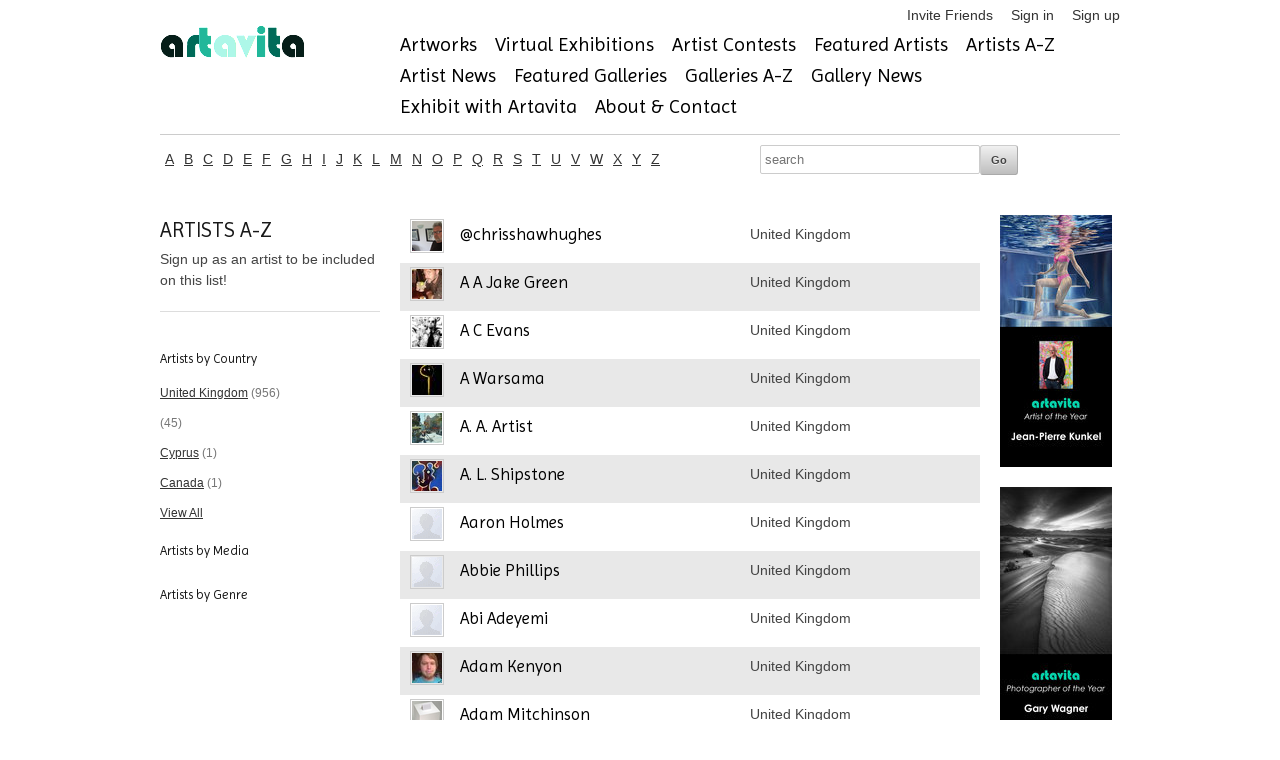

--- FILE ---
content_type: text/html; charset=utf-8
request_url: https://www.artavita.com/countries/united-kingdom?page=10
body_size: 12407
content:
<!DOCTYPE html>
<html lang="en">
  <head>
    <meta charset="utf-8">
    <meta name="description" content="A free online gallery where artists can connect, see and be seen, while staying current on events, exhibitions and opportunities to share their work.">
    <link rel="shortcut icon" href="assets/favicon.ico">
    <meta name="viewport" content="width=device-width, initial-scale=1, maximum-scale=1">
    <script src="https://js.stripe.com/v3/"></script>
    <script src="https://ajax.googleapis.com/ajax/libs/jquery/1.7.1/jquery.min.js"></script>
<script src="/assets/application-132e64e7682c9d81b397b57229ce663ff9b464187319e4eb14c8fa151e00ef73.js"></script>
    <script src="https://ajax.googleapis.com/ajax/libs/jquery/1.7.1/jquery.min.js"></script>
<script src="/assets/bxslider-c4b0fe28b4efa57ecaa1399ce208fb1f72a6232061f12431763a21d2874bd28c.js"></script>
    <script type="importmap" data-turbo-track="reload">{
  "imports": {
    "application": "/assets/application-132e64e7682c9d81b397b57229ce663ff9b464187319e4eb14c8fa151e00ef73.js",
    "@hotwired/turbo-rails": "/assets/turbo.min-cd3ce4205eaa3eb1f80c30fedaf47bccb15a7668eb53b1cb1a5e0dda16009d4d.js",
    "@hotwired/stimulus": "/assets/stimulus.min-dd364f16ec9504dfb72672295637a1c8838773b01c0b441bd41008124c407894.js",
    "@hotwired/stimulus-loading": "/assets/stimulus-loading-3576ce92b149ad5d6959438c6f291e2426c86df3b874c525b30faad51b0d96b3.js",
    "@rails/ujs": "/assets/@rails--ujs-8fbd650218b6b146a78aa5d7d6cd8eb8d9da87cc6d504aab7fc3c6b64e94d34b.js",
    "controllers/application": "/assets/controllers/application-eb79604fe7b275e2b8ba89fa590948a6426faecc17958a53a987eac4f2325ea7.js",
    "controllers/hello_controller": "/assets/controllers/hello_controller-549135e8e7c683a538c3d6d517339ba470fcfb79d62f738a0a089ba41851a554.js",
    "controllers": "/assets/controllers/index-2db729dddcc5b979110e98de4b6720f83f91a123172e87281d5a58410fc43806.js"
  }
}</script>
<link rel="modulepreload" href="/assets/application-132e64e7682c9d81b397b57229ce663ff9b464187319e4eb14c8fa151e00ef73.js">
<link rel="modulepreload" href="/assets/turbo.min-cd3ce4205eaa3eb1f80c30fedaf47bccb15a7668eb53b1cb1a5e0dda16009d4d.js">
<link rel="modulepreload" href="/assets/stimulus.min-dd364f16ec9504dfb72672295637a1c8838773b01c0b441bd41008124c407894.js">
<link rel="modulepreload" href="/assets/stimulus-loading-3576ce92b149ad5d6959438c6f291e2426c86df3b874c525b30faad51b0d96b3.js">
<link rel="modulepreload" href="/assets/@rails--ujs-8fbd650218b6b146a78aa5d7d6cd8eb8d9da87cc6d504aab7fc3c6b64e94d34b.js">
<link rel="modulepreload" href="/assets/controllers/application-eb79604fe7b275e2b8ba89fa590948a6426faecc17958a53a987eac4f2325ea7.js">
<link rel="modulepreload" href="/assets/controllers/hello_controller-549135e8e7c683a538c3d6d517339ba470fcfb79d62f738a0a089ba41851a554.js">
<link rel="modulepreload" href="/assets/controllers/index-2db729dddcc5b979110e98de4b6720f83f91a123172e87281d5a58410fc43806.js">
<script type="module">import "application"</script>
    <!-- jQuery Modal -->
    <script src="https://cdnjs.cloudflare.com/ajax/libs/jquery-modal/0.9.1/jquery.modal.min.js"></script>
    <link rel="stylesheet" href="https://cdnjs.cloudflare.com/ajax/libs/jquery-modal/0.9.1/jquery.modal.min.css" />

    <script src="/assets/jquery.motionCaptcha.1.0-8035c4671f5af368967e6fcf8972562b3ec1754df0b4c9c64d685e37ddd9d574.js"></script>
    <script src="/assets/jquery.placeholder.1.1.1.min-9c4597d71209cc1f80c7b2e1f1e2a3fe5d48cf27040ac290368ccd5ec29b10ed.js"></script>
    <script src="/assets/socialite.min-91b813bff07de37d0cc36db67158c9f9d95fe4a208ede5ffd8fd29682dcf3196.js"></script>	
    <script src="/assets/socialite.pinterest-d8b0152df126d1c2a1d18799a905a4bf898976a25cbb0433b97a53f711fc5e4a.js"></script>
    <script src="/assets/UnityLoader-b24ac361619dfba24e1b39060270fa87ca28e44e769ad9e51b31cc5f49a9ffbb.js"></script>
    <script src="/assets/progressbar.min-d68bfdadf7569c08b6783ddaf7d01e4c3947efae3dfbc817e9d66d6965202c5c.js"></script>

    <script src="/assets/slick.min-a9961e1ceb0e22a662cb00862fe0e16cd55c1f3c73b1aadfe79b9036db87b49e.js"></script>
      <script src="/assets/jquery.cleditor.min-4f9e8f838bb41432f0bb7c488d19548ec0bdfbb9e836c1d8c22c448c66c26a5e.js"></script>

    <link rel="stylesheet" href="/assets/jquery.motionCaptcha.1.0-93d3513b31995528cb8dbc2baddc2945adba7dfe4ef1896bcc0e48e156488eb4.css" />
    <link rel="stylesheet" href="/assets/style-4db4051b8691325a1b133a315ac432f6648630b6b8c95497d93d1c8984615bfd.css" />
    <link rel="stylesheet" href="/assets/webgl-style-92214edf090299b985fd9c4d5cd77127881c0c57c35770605837d1bce29c8db1.css" />
    <link rel="stylesheet" href="/assets/slick-4ff824458cff735d1f74a9187b5e117c15a43ffa75caae43d20979b50842124b.css" />
    <link rel="stylesheet" href="/assets/slick-theme-43b16d7ac7abcba5b5cd08b1d50fbaaf61fe93ba340e6d124f33b4ad287630bf.css" />
    <link rel="stylesheet" href="/assets/jquery.cleditor-e356d3f51b30da305447d0cd9a0192ca4608835156c4fc33469efdae9b5e411a.css" media="all" />
    

    <link href="https://stackpath.bootstrapcdn.com/font-awesome/4.7.0/css/font-awesome.min.css" rel="stylesheet" type="text/css">
    <link href="https://fonts.googleapis.com/css?family=Imprima" rel="stylesheet" type="text/css">

      <script src="https://web.squarecdn.com/v1/square.js"></script>
    
    <meta name="csrf-param" content="authenticity_token" />
<meta name="csrf-token" content="lrB9VRWp3b4Hz99AUdNTMY1tl7pYLnS_NBGhjykeK9sOWNBCnNKCkXlqkFN7cY7IoX1KRM_zSl5DdUBBhNbinA" />

      <title>Artists A-Z</title>


  </head>
  <body>
    <!-- Google Tag Manager -->
<noscript><iframe src="//www.googletagmanager.com/ns.html?id=GTM-KBQH6J"
height="0" width="0" style="display:none;visibility:hidden"></iframe></noscript>
<script>(function(w,d,s,l,i){w[l]=w[l]||[];w[l].push({'gtm.start':
new Date().getTime(),event:'gtm.js'});var f=d.getElementsByTagName(s)[0],
j=d.createElement(s),dl=l!='dataLayer'?'&l='+l:'';j.async=true;j.src=
'//www.googletagmanager.com/gtm.js?id='+i+dl;f.parentNode.insertBefore(j,f);
})(window,document,'script','dataLayer','GTM-KBQH6J');</script>
<!-- End Google Tag Manager -->

    <div id="header" class="container">
  <ul class="user-toolbar">
  <li>
  <a href="/invite/new">Invite Friends</a>
</li>

  <li>
    <a href="/users/sign_in">Sign in</a>
  </li>
  <li>
    <a href="/users/sign_up">Sign up</a>
  </li>

</ul>

  <div class="four columns alpha">
    <a id="logo" href="https://www.artavita.com/"><img src="/assets/artavita-b99469a4fcc728ed71da9e96967c4e592ce42e72437d01a1913f3810bce30ee0.png" /></a>
  </div>
  <div class="twelve columns omega">
    <ul class="navigation clearfix main-menu">
  <li>
    <a href="/artworks">Artworks</a>
  </li>
  <li>
    <a href="/virtual_exhibitions/list">Virtual Exhibitions</a>
  </li>
  <li>
    <a href="/contests">Artist Contests</a>
  </li>
  <li>
    <a href="/artists/featured">Featured Artists</a>
  </li>
  <li>
    <a href="/artists/free">Artists A-Z</a>
  </li>
  <li>
    <a href="/posts?type=Artist">Artist News</a>
  </li>
  <li>
    <a href="/galleries/featured">Featured Galleries</a>
  </li>
  <li>
    <a href="/galleries/free">Galleries A-Z</a>
  </li>
  <li>
    <a href="/posts?type=Gallery">Gallery News</a>
  </li>  
  <li>
    <a href="/exhibits">Exhibit with Artavita</a>
  </li>
  <li>
    <a href="/about">About &amp; Contact</a>
  </li>
</ul>

  </div>
</div>


    <div class="container">
      
      
      
      
<div class="row">
  <div class="ten columns alpha">
    <ul id="artists-ul" class="inline alphabet">
      <li><a href="/artists/letter_free?letter=A">a</a></li>
      <li><a href="/artists/letter_free?letter=B">b</a></li>
      <li><a href="/artists/letter_free?letter=C">c</a></li>
      <li><a href="/artists/letter_free?letter=D">d</a></li>
      <li><a href="/artists/letter_free?letter=E">e</a></li>
      <li><a href="/artists/letter_free?letter=F">f</a></li>
      <li><a href="/artists/letter_free?letter=G">g</a></li>
      <li><a href="/artists/letter_free?letter=H">h</a></li>
      <li><a href="/artists/letter_free?letter=I">i</a></li>
      <li><a href="/artists/letter_free?letter=J">j</a></li>
      <li><a href="/artists/letter_free?letter=K">k</a></li>
      <li><a href="/artists/letter_free?letter=L">l</a></li>
      <li><a href="/artists/letter_free?letter=M">m</a></li>
      <li><a href="/artists/letter_free?letter=N">n</a></li>
      <li><a href="/artists/letter_free?letter=O">o</a></li>
      <li><a href="/artists/letter_free?letter=P">p</a></li>
      <li><a href="/artists/letter_free?letter=Q">q</a></li>
      <li><a href="/artists/letter_free?letter=R">r</a></li>
      <li><a href="/artists/letter_free?letter=S">s</a></li>
      <li><a href="/artists/letter_free?letter=T">t</a></li>
      <li><a href="/artists/letter_free?letter=U">u</a></li>
      <li><a href="/artists/letter_free?letter=V">v</a></li>
      <li><a href="/artists/letter_free?letter=W">w</a></li>
      <li><a href="/artists/letter_free?letter=X">x</a></li>
      <li><a href="/artists/letter_free?letter=Y">y</a></li>
      <li><a href="/artists/letter_free?letter=Z">z</a></li>
    </ul>
  </div>
  <div class="six columns omega">
    <form id="artists-search" action="/artists/free" accept-charset="UTF-8" method="get">
	  	<input type="text" name="search" id="search" placeholder="search" size="10" />
	  	<input type="submit" name="commit" value="Go" data-disable-with="Go" />
</form>  </div>
</div>


<div class="row">
  <div class="four columns alpha">
    <div class="date">
      <h4>ARTISTS A-Z</h4>
      <p>Sign up as an artist to be included on this list!</p>
    </div>
    <hr/>
    <div class="artists-by-country">
      <h3>Artists by Country</h3>
      <ul class="artist-country">
              <li><a href="/artists/countries_free?country=United+Kingdom">United Kingdom</a> <span>(956)</span></li>
              <li> <span>(45)</span></li>
              <li><a href="/artists/countries_free?country=Cyprus">Cyprus</a> <span>(1)</span></li>
              <li><a href="/artists/countries_free?country=Canada">Canada</a> <span>(1)</span></li>
            <li><a href="/countries">View All</a>
      </ul>
    </div>
    <div class="artists-by-country">
      <h3>Artists by Media</h3>
      <ul class="artist-country">
      </ul>
    </div>
    <div class="artists-by-country">
      <h3>Artists by Genre</h3>
      <ul class="artist-country">
      </ul>
    </div>
  </div>

  <div class="ten columns">
      <div class="artist row even">
    <div class="one column">
      <a href="/artists/a32c2f5d-9463-4aa4-b5c3-c449ceae1290" title="@chrisshawhughes" class="artist-avatar">
        <img alt="@chrisshawhughes" src="https://s3-us-west-1.amazonaws.com/artavita/avatars/3396/thumb/Me1.jpg?1338405963" />      </a>
    </div>
    <div class="artist-name five columns">
      <h4 class="artist-name"><a href="/artists/a32c2f5d-9463-4aa4-b5c3-c449ceae1290">@chrisshawhughes</a></h4>
    </div>
    <div class="artist-country three columns">
      <p>United Kingdom</p>
    </div>
  </div>
  <div class="artist row odd">
    <div class="one column">
      <a href="/artists/b8810264-3cf7-4499-9068-8ca1b79575bd" title="A A Jake Green" class="artist-avatar">
        <img alt="A A Jake Green" src="https://s3-us-west-1.amazonaws.com/artavita/avatars/12937/thumb/20151130_212342.jpg?1471113635" />      </a>
    </div>
    <div class="artist-name five columns">
      <h4 class="artist-name"><a href="/artists/b8810264-3cf7-4499-9068-8ca1b79575bd">A A Jake Green</a></h4>
    </div>
    <div class="artist-country three columns">
      <p>United Kingdom</p>
    </div>
  </div>
  <div class="artist row even">
    <div class="one column">
      <a href="/artists/00b60834-abd7-4cbb-b818-6e72893cc3e3" title="A C Evans" class="artist-avatar">
        <img alt="A C Evans" src="https://s3-us-west-1.amazonaws.com/artavita/avatars/11301/thumb/aceport740101.jpg?1451731913" />      </a>
    </div>
    <div class="artist-name five columns">
      <h4 class="artist-name"><a href="/artists/00b60834-abd7-4cbb-b818-6e72893cc3e3">A C Evans</a></h4>
    </div>
    <div class="artist-country three columns">
      <p>United Kingdom</p>
    </div>
  </div>
  <div class="artist row odd">
    <div class="one column">
      <a href="/artists/0969492f-441b-4316-9cf7-fe0ef5032763" title="A Warsama" class="artist-avatar">
        <img alt="A Warsama" src="https://s3-us-west-1.amazonaws.com/artavita/avatars/13007/thumb/11245502_598434513592187_6124776280573613781_n.jpg?1471647410" />      </a>
    </div>
    <div class="artist-name five columns">
      <h4 class="artist-name"><a href="/artists/0969492f-441b-4316-9cf7-fe0ef5032763">A Warsama</a></h4>
    </div>
    <div class="artist-country three columns">
      <p>United Kingdom</p>
    </div>
  </div>
  <div class="artist row even">
    <div class="one column">
      <a href="/artists/1f979f79-0ef4-477f-8af0-be63315c7b4c" title="A. A. ARTIST" class="artist-avatar">
        <img alt="A. A. ARTIST" src="https://s3-us-west-1.amazonaws.com/artavita/avatars/1152/thumb/IMG_3587_2.JPG?1317800441" />      </a>
    </div>
    <div class="artist-name five columns">
      <h4 class="artist-name"><a href="/artists/1f979f79-0ef4-477f-8af0-be63315c7b4c">A. A. Artist</a></h4>
    </div>
    <div class="artist-country three columns">
      <p>United Kingdom</p>
    </div>
  </div>
  <div class="artist row odd">
    <div class="one column">
      <a href="/artists/df8f54e2-fee4-4509-b72f-948394b4cfed" title="A. L. Shipstone" class="artist-avatar">
        <img alt="A. L. Shipstone" src="https://s3-us-west-1.amazonaws.com/artavita/avatars/3027/thumb/abstract_blue.jpg?1337716674" />      </a>
    </div>
    <div class="artist-name five columns">
      <h4 class="artist-name"><a href="/artists/df8f54e2-fee4-4509-b72f-948394b4cfed">A. L. Shipstone</a></h4>
    </div>
    <div class="artist-country three columns">
      <p>United Kingdom</p>
    </div>
  </div>
  <div class="artist row even">
    <div class="one column">
      <a href="/artists/dc1ce359-99ee-4488-88a1-2ac629ae967a" title="Aaron Holmes" class="artist-avatar">
        <img alt="Aaron Holmes" src="/avatars/thumb/missing.png" />      </a>
    </div>
    <div class="artist-name five columns">
      <h4 class="artist-name"><a href="/artists/dc1ce359-99ee-4488-88a1-2ac629ae967a">Aaron Holmes</a></h4>
    </div>
    <div class="artist-country three columns">
      <p>United Kingdom</p>
    </div>
  </div>
  <div class="artist row odd">
    <div class="one column">
      <a href="/artists/2337b528-f835-4dd9-ae17-6a67bcc3ff6b" title="Abbie Phillips" class="artist-avatar">
        <img alt="Abbie Phillips" src="/avatars/thumb/missing.png" />      </a>
    </div>
    <div class="artist-name five columns">
      <h4 class="artist-name"><a href="/artists/2337b528-f835-4dd9-ae17-6a67bcc3ff6b">Abbie Phillips</a></h4>
    </div>
    <div class="artist-country three columns">
      <p>United Kingdom</p>
    </div>
  </div>
  <div class="artist row even">
    <div class="one column">
      <a href="/artists/0729d2d5-4d1d-4eb1-94e7-fb3eb0caf6ce" title="Abi Adeyemi" class="artist-avatar">
        <img alt="Abi Adeyemi" src="/avatars/thumb/missing.png" />      </a>
    </div>
    <div class="artist-name five columns">
      <h4 class="artist-name"><a href="/artists/0729d2d5-4d1d-4eb1-94e7-fb3eb0caf6ce">Abi Adeyemi</a></h4>
    </div>
    <div class="artist-country three columns">
      <p>United Kingdom</p>
    </div>
  </div>
  <div class="artist row odd">
    <div class="one column">
      <a href="/artists/f92df1d7-e3db-4691-9947-d749207999be" title="Adam Kenyon" class="artist-avatar">
        <img alt="Adam Kenyon" src="https://s3-us-west-1.amazonaws.com/artavita/avatars/10237/thumb/1380605_207453486091379_2007157097_n.jpg?1442619604" />      </a>
    </div>
    <div class="artist-name five columns">
      <h4 class="artist-name"><a href="/artists/f92df1d7-e3db-4691-9947-d749207999be">Adam Kenyon</a></h4>
    </div>
    <div class="artist-country three columns">
      <p>United Kingdom</p>
    </div>
  </div>
  <div class="artist row even">
    <div class="one column">
      <a href="/artists/33d0bb0f-b69f-402e-89c6-17b9cc71669e" title="Adam Mitchinson" class="artist-avatar">
        <img alt="Adam Mitchinson" src="https://s3-us-west-1.amazonaws.com/artavita/avatars/11382/thumb/stand.jpg?1453232999" />      </a>
    </div>
    <div class="artist-name five columns">
      <h4 class="artist-name"><a href="/artists/33d0bb0f-b69f-402e-89c6-17b9cc71669e">Adam Mitchinson</a></h4>
    </div>
    <div class="artist-country three columns">
      <p>United Kingdom</p>
    </div>
  </div>
  <div class="artist row odd">
    <div class="one column">
      <a href="/artists/f6d505a1-2d54-4251-97ad-b4a60d25e041" title="Adam Regan" class="artist-avatar">
        <img alt="Adam Regan" src="https://s3-us-west-1.amazonaws.com/artavita/avatars/2138/thumb/adamicon.jpg?1392366186" />      </a>
    </div>
    <div class="artist-name five columns">
      <h4 class="artist-name"><a href="/artists/f6d505a1-2d54-4251-97ad-b4a60d25e041">Adam Regan</a></h4>
    </div>
    <div class="artist-country three columns">
      <p>United Kingdom</p>
    </div>
  </div>
  <div class="artist row even">
    <div class="one column">
      <a href="/artists/d5a630c2-e964-48ec-9a62-4e3d19ae1d75" title="Adam Taylor" class="artist-avatar">
        <img alt="Adam Taylor" src="https://s3-us-west-1.amazonaws.com/artavita/avatars/6879/thumb/bath1.gif?1396090807" />      </a>
    </div>
    <div class="artist-name five columns">
      <h4 class="artist-name"><a href="/artists/d5a630c2-e964-48ec-9a62-4e3d19ae1d75">Adam Taylor</a></h4>
    </div>
    <div class="artist-country three columns">
      <p>United Kingdom</p>
    </div>
  </div>
  <div class="artist row odd">
    <div class="one column">
      <a href="/artists/e054030b-18e6-4c3a-97ad-7996e8348979" title="Ade Ogundimu" class="artist-avatar">
        <img alt="Ade Ogundimu" src="https://s3-us-west-1.amazonaws.com/artavita/avatars/4178/thumb/photo.JPG?1343294260" />      </a>
    </div>
    <div class="artist-name five columns">
      <h4 class="artist-name"><a href="/artists/e054030b-18e6-4c3a-97ad-7996e8348979">Ade Ogundimu</a></h4>
    </div>
    <div class="artist-country three columns">
      <p>United Kingdom</p>
    </div>
  </div>
  <div class="artist row even">
    <div class="one column">
      <a href="/artists/86ee8230-f413-4635-9ba5-226d8d263d5b" title="Adriaan van Heerden" class="artist-avatar">
        <img alt="Adriaan van Heerden" src="https://s3-us-west-1.amazonaws.com/artavita/avatars/7937/thumb/AvH%20in%20Kenya.jpg?1415516382" />      </a>
    </div>
    <div class="artist-name five columns">
      <h4 class="artist-name"><a href="/artists/86ee8230-f413-4635-9ba5-226d8d263d5b">Adriaan Van Heerden</a></h4>
    </div>
    <div class="artist-country three columns">
      <p>United Kingdom</p>
    </div>
  </div>
  <div class="artist row odd">
    <div class="one column">
      <a href="/artists/db1d7127-a161-4ef4-8e0c-94273b9821bc" title="Adrian Bradbury" class="artist-avatar">
        <img alt="Adrian Bradbury" src="https://s3-us-west-1.amazonaws.com/artavita/avatars/17627/thumb/me.jpg?1516811736" />      </a>
    </div>
    <div class="artist-name five columns">
      <h4 class="artist-name"><a href="/artists/db1d7127-a161-4ef4-8e0c-94273b9821bc">Adrian Bradbury</a></h4>
    </div>
    <div class="artist-country three columns">
      <p>United Kingdom</p>
    </div>
  </div>
  <div class="artist row even">
    <div class="one column">
      <a href="/artists/16c4df3d-f3e5-4507-b07a-acb7a1014296" title="Adriana Gotowiecka" class="artist-avatar">
        <img alt="Adriana Gotowiecka" src="https://s3-us-west-1.amazonaws.com/artavita/avatars/17076/thumb/CCPNECFJ_avatar_medium_square.jpg?1510417227" />      </a>
    </div>
    <div class="artist-name five columns">
      <h4 class="artist-name"><a href="/artists/16c4df3d-f3e5-4507-b07a-acb7a1014296">Adriana Gotowiecka</a></h4>
    </div>
    <div class="artist-country three columns">
      <p>United Kingdom</p>
    </div>
  </div>
  <div class="artist row odd">
    <div class="one column">
      <a href="/artists/e1175641-cbd7-4c12-82e1-5c8029ab942d" title="Agnes Varnagy Visual Artist" class="artist-avatar">
        <img alt="Agnes Varnagy Visual Artist" src="https://s3-us-west-1.amazonaws.com/artavita/avatars/6518/thumb/1005922_548356381889201_585179724_n.jpg?1392933323" />      </a>
    </div>
    <div class="artist-name five columns">
      <h4 class="artist-name"><a href="/artists/e1175641-cbd7-4c12-82e1-5c8029ab942d">Agnes Varnagy Visual Artist</a></h4>
    </div>
    <div class="artist-country three columns">
      <p>United Kingdom</p>
    </div>
  </div>
  <div class="artist row even">
    <div class="one column">
      <a href="/artists/db662ea0-dc73-4bef-aea3-09352886163d" title="Aida P Turner (APT)" class="artist-avatar">
        <img alt="Aida P Turner (APT)" src="https://s3-us-west-1.amazonaws.com/artavita/avatars/db662ea0-dc73-4bef-aea3-09352886163d/thumb/APT.jpg?1718556453" />      </a>
    </div>
    <div class="artist-name five columns">
      <h4 class="artist-name"><a href="/artists/db662ea0-dc73-4bef-aea3-09352886163d">Aida P Turner (apt)</a></h4>
    </div>
    <div class="artist-country three columns">
      <p></p>
    </div>
  </div>
  <div class="artist row odd">
    <div class="one column">
      <a href="/artists/ba1a4ca0-efb8-4f1a-bee6-3602d3a6316c" title="Aine Scannell" class="artist-avatar">
        <img alt="Aine Scannell" src="https://s3-us-west-1.amazonaws.com/artavita/avatars/14266/thumb/8.Aine_in_Print_studio_AVAT.jpg?1485625931" />      </a>
    </div>
    <div class="artist-name five columns">
      <h4 class="artist-name"><a href="/artists/ba1a4ca0-efb8-4f1a-bee6-3602d3a6316c">Aine Scannell</a></h4>
    </div>
    <div class="artist-country three columns">
      <p>United Kingdom</p>
    </div>
  </div>
  <div class="artist row even">
    <div class="one column">
      <a href="/artists/4b7849c2-fdc1-4a3e-bd0a-278fb6d28040" title="Ajanta Kaur" class="artist-avatar">
        <img alt="Ajanta Kaur" src="https://s3-us-west-1.amazonaws.com/artavita/avatars/12822/thumb/image.jpeg?1470576332" />      </a>
    </div>
    <div class="artist-name five columns">
      <h4 class="artist-name"><a href="/artists/4b7849c2-fdc1-4a3e-bd0a-278fb6d28040">Ajanta Kaur</a></h4>
    </div>
    <div class="artist-country three columns">
      <p>United Kingdom</p>
    </div>
  </div>
  <div class="artist row odd">
    <div class="one column">
      <a href="/artists/7f7dc81e-e65e-4a90-ad4b-ae89ea03ce61" title="Alaan Shama" class="artist-avatar">
        <img alt="Alaan Shama" src="https://s3-us-west-1.amazonaws.com/artavita/avatars/7f7dc81e-e65e-4a90-ad4b-ae89ea03ce61/thumb/brand_logo_.png?1756123594" />      </a>
    </div>
    <div class="artist-name five columns">
      <h4 class="artist-name"><a href="/artists/7f7dc81e-e65e-4a90-ad4b-ae89ea03ce61">Alaan Shama</a></h4>
    </div>
    <div class="artist-country three columns">
      <p>United Kingdom</p>
    </div>
  </div>
  <div class="artist row even">
    <div class="one column">
      <a href="/artists/932bba83-64c4-47a0-8e13-fe8f0875fe37" title="alan brain" class="artist-avatar">
        <img alt="alan brain" src="https://s3-us-west-1.amazonaws.com/artavita/avatars/1596/thumb/alan%20tongue.gif?1321547632" />      </a>
    </div>
    <div class="artist-name five columns">
      <h4 class="artist-name"><a href="/artists/932bba83-64c4-47a0-8e13-fe8f0875fe37">Alan Brain</a></h4>
    </div>
    <div class="artist-country three columns">
      <p>United Kingdom</p>
    </div>
  </div>
  <div class="artist row odd">
    <div class="one column">
      <a href="/artists/2692dfdb-e887-413b-b3af-d55367eea20e" title="Alan Lewis" class="artist-avatar">
        <img alt="Alan Lewis" src="https://s3-us-west-1.amazonaws.com/artavita/avatars/3358/thumb/al%20kit.jpg?1338355745" />      </a>
    </div>
    <div class="artist-name five columns">
      <h4 class="artist-name"><a href="/artists/2692dfdb-e887-413b-b3af-d55367eea20e">Alan Lewis</a></h4>
    </div>
    <div class="artist-country three columns">
      <p>United Kingdom</p>
    </div>
  </div>
  <div class="artist row even">
    <div class="one column">
      <a href="/artists/b7a6e28d-218a-4429-a113-facd79ccac66" title="Aleksandra Plucinska" class="artist-avatar">
        <img alt="Aleksandra Plucinska" src="https://s3-us-west-1.amazonaws.com/artavita/avatars/1076/thumb/263017_10150220016219116_622644115_7201696_4648226_n.jpg?1317306795" />      </a>
    </div>
    <div class="artist-name five columns">
      <h4 class="artist-name"><a href="/artists/b7a6e28d-218a-4429-a113-facd79ccac66">Aleksandra Plucinska</a></h4>
    </div>
    <div class="artist-country three columns">
      <p>United Kingdom</p>
    </div>
  </div>
  <div class="artist row odd">
    <div class="one column">
      <a href="/artists/5cb05545-b7c3-447f-aa79-9b077918f3ee" title="Alevtina Caravona" class="artist-avatar">
        <img alt="Alevtina Caravona" src="https://s3-us-west-1.amazonaws.com/artavita/avatars/22262/thumb/Vermeer_Vs_Caravaggio?1577801629" />      </a>
    </div>
    <div class="artist-name five columns">
      <h4 class="artist-name"><a href="/artists/5cb05545-b7c3-447f-aa79-9b077918f3ee">Alevtina Caravona</a></h4>
    </div>
    <div class="artist-country three columns">
      <p>United Kingdom</p>
    </div>
  </div>
  <div class="artist row even">
    <div class="one column">
      <a href="/artists/8a51329d-2760-41e2-8eef-cae05b1723c6" title="alex carter" class="artist-avatar">
        <img alt="alex carter" src="/avatars/thumb/missing.png" />      </a>
    </div>
    <div class="artist-name five columns">
      <h4 class="artist-name"><a href="/artists/8a51329d-2760-41e2-8eef-cae05b1723c6">Alex Carter</a></h4>
    </div>
    <div class="artist-country three columns">
      <p>United Kingdom</p>
    </div>
  </div>
  <div class="artist row odd">
    <div class="one column">
      <a href="/artists/0996fd9b-e1d5-4ee7-b791-4ec8c11bdda6" title="Alex Mazzitelli" class="artist-avatar">
        <img alt="Alex Mazzitelli" src="/avatars/thumb/missing.png" />      </a>
    </div>
    <div class="artist-name five columns">
      <h4 class="artist-name"><a href="/artists/0996fd9b-e1d5-4ee7-b791-4ec8c11bdda6">Alex Mazzitelli</a></h4>
    </div>
    <div class="artist-country three columns">
      <p>United Kingdom</p>
    </div>
  </div>
  <div class="artist row even">
    <div class="one column">
      <a href="/artists/98d44ea3-32b9-405e-9bf4-045d6e51577b" title="alexander maphalala" class="artist-avatar">
        <img alt="alexander maphalala" src="https://s3-us-west-1.amazonaws.com/artavita/avatars/7641/thumb/2014-03-09%2016.01.19%282%29.jpg?1407931107" />      </a>
    </div>
    <div class="artist-name five columns">
      <h4 class="artist-name"><a href="/artists/98d44ea3-32b9-405e-9bf4-045d6e51577b">Alexander Maphalala</a></h4>
    </div>
    <div class="artist-country three columns">
      <p>United Kingdom</p>
    </div>
  </div>
  <div class="artist row odd">
    <div class="one column">
      <a href="/artists/93d1e335-97e9-4a6b-873b-5014af142a86" title="Alexandra Dickens" class="artist-avatar">
        <img alt="Alexandra Dickens" src="https://s3-us-west-1.amazonaws.com/artavita/avatars/21553/thumb/Alexandra_Dickens_2013.jpg?1566819152" />      </a>
    </div>
    <div class="artist-name five columns">
      <h4 class="artist-name"><a href="/artists/93d1e335-97e9-4a6b-873b-5014af142a86">Alexandra Dickens</a></h4>
    </div>
    <div class="artist-country three columns">
      <p>United Kingdom</p>
    </div>
  </div>
  <div class="artist row even">
    <div class="one column">
      <a href="/artists/49809216-2b55-4d40-a7c1-cbd8f59e2878" title="Alexandra G" class="artist-avatar">
        <img alt="Alexandra G" src="https://s3-us-west-1.amazonaws.com/artavita/avatars/1173/thumb/AG%20tigerpssmallcrop.jpg?1317970638" />      </a>
    </div>
    <div class="artist-name five columns">
      <h4 class="artist-name"><a href="/artists/49809216-2b55-4d40-a7c1-cbd8f59e2878">Alexandra G</a></h4>
    </div>
    <div class="artist-country three columns">
      <p>United Kingdom</p>
    </div>
  </div>
  <div class="artist row odd">
    <div class="one column">
      <a href="/artists/96ae3b72-512f-421a-83d6-e92486ce4d3e" title="Alexandra Kay Vøhtz" class="artist-avatar">
        <img alt="Alexandra Kay Vøhtz" src="https://s3-us-west-1.amazonaws.com/artavita/avatars/24819/thumb/Exhibition11.jpg?1606403641" />      </a>
    </div>
    <div class="artist-name five columns">
      <h4 class="artist-name"><a href="/artists/96ae3b72-512f-421a-83d6-e92486ce4d3e">Alexandra Kay Vøhtz</a></h4>
    </div>
    <div class="artist-country three columns">
      <p>United Kingdom</p>
    </div>
  </div>
  <div class="artist row even">
    <div class="one column">
      <a href="/artists/b814c546-6466-4323-b2c4-4c37b7d6b28d" title="Alexandro Pelaez" class="artist-avatar">
        <img alt="Alexandro Pelaez" src="https://s3-us-west-1.amazonaws.com/artavita/avatars/21363/thumb/SELF_PORTRAIT-Copy.jpg?1563808276" />      </a>
    </div>
    <div class="artist-name five columns">
      <h4 class="artist-name"><a href="/artists/b814c546-6466-4323-b2c4-4c37b7d6b28d">Alexandro Pelaez</a></h4>
    </div>
    <div class="artist-country three columns">
      <p>United Kingdom</p>
    </div>
  </div>
  <div class="artist row odd">
    <div class="one column">
      <a href="/artists/11379c06-6ce1-42ed-9268-998c2f4e80df" title="ali hammoud" class="artist-avatar">
        <img alt="ali hammoud" src="https://s3-us-west-1.amazonaws.com/artavita/avatars/10702/thumb/136_20564424528_5119_n.jpg?1447594239" />      </a>
    </div>
    <div class="artist-name five columns">
      <h4 class="artist-name"><a href="/artists/11379c06-6ce1-42ed-9268-998c2f4e80df">Ali Hammoud</a></h4>
    </div>
    <div class="artist-country three columns">
      <p>United Kingdom</p>
    </div>
  </div>
  <div class="artist row even">
    <div class="one column">
      <a href="/artists/c4e9dd4c-957b-4257-a5d4-450ff22a4ed4" title="Alice Cescatti" class="artist-avatar">
        <img alt="Alice Cescatti" src="https://s3-us-west-1.amazonaws.com/artavita/avatars/13682/thumb/11.00_am_alice___roli_-79.jpg?1479229601" />      </a>
    </div>
    <div class="artist-name five columns">
      <h4 class="artist-name"><a href="/artists/c4e9dd4c-957b-4257-a5d4-450ff22a4ed4">Alice Cescatti</a></h4>
    </div>
    <div class="artist-country three columns">
      <p>United Kingdom</p>
    </div>
  </div>
  <div class="artist row odd">
    <div class="one column">
      <a href="/artists/c06282f7-2657-4370-8de3-8a2aabfde266" title="Alice Mutasa" class="artist-avatar">
        <img alt="Alice Mutasa" src="https://s3-us-west-1.amazonaws.com/artavita/avatars/21233/thumb/Niger_2017_0365.jpg?1561884077" />      </a>
    </div>
    <div class="artist-name five columns">
      <h4 class="artist-name"><a href="/artists/c06282f7-2657-4370-8de3-8a2aabfde266">Alice Mutasa</a></h4>
    </div>
    <div class="artist-country three columns">
      <p>United Kingdom</p>
    </div>
  </div>
  <div class="artist row even">
    <div class="one column">
      <a href="/artists/9c685d1a-02ac-4ab8-a340-975a8e13230d" title="Alicent Art" class="artist-avatar">
        <img alt="Alicent Art" src="https://s3-us-west-1.amazonaws.com/artavita/avatars/22048/thumb/Alicent.jpg?1575038859" />      </a>
    </div>
    <div class="artist-name five columns">
      <h4 class="artist-name"><a href="/artists/9c685d1a-02ac-4ab8-a340-975a8e13230d">Alicent Art</a></h4>
    </div>
    <div class="artist-country three columns">
      <p>United Kingdom</p>
    </div>
  </div>
  <div class="artist row odd">
    <div class="one column">
      <a href="/artists/3122f6c9-75d3-4c72-8c71-e11077ae5ceb" title="Alison Allum" class="artist-avatar">
        <img alt="Alison Allum" src="https://s3-us-west-1.amazonaws.com/artavita/avatars/9805/thumb/49485CEE-7783-477E-B91A-775308B5C591.jpeg?1540579971" />      </a>
    </div>
    <div class="artist-name five columns">
      <h4 class="artist-name"><a href="/artists/3122f6c9-75d3-4c72-8c71-e11077ae5ceb">Alison Allum</a></h4>
    </div>
    <div class="artist-country three columns">
      <p>United Kingdom</p>
    </div>
  </div>
  <div class="artist row even">
    <div class="one column">
      <a href="/artists/48961cdf-2253-4b5a-a50a-67174d69095b" title="Alison Day" class="artist-avatar">
        <img alt="Alison Day" src="https://s3-us-west-1.amazonaws.com/artavita/avatars/27333/thumb/1_-_Framed_painted_photogram__local_grassland_species.jpg?1642956815" />      </a>
    </div>
    <div class="artist-name five columns">
      <h4 class="artist-name"><a href="/artists/48961cdf-2253-4b5a-a50a-67174d69095b">Alison Day</a></h4>
    </div>
    <div class="artist-country three columns">
      <p>United Kingdom</p>
    </div>
  </div>
  <div class="artist row odd">
    <div class="one column">
      <a href="/artists/1bf1ffae-548e-4dd4-9ca7-efc822c86dcd" title="Allisdhair McNaull" class="artist-avatar">
        <img alt="Allisdhair McNaull" src="https://s3-us-west-1.amazonaws.com/artavita/avatars/11613/thumb/Photo%20on%2016-12-2014%20at%2017.10.jpg?1455781426" />      </a>
    </div>
    <div class="artist-name five columns">
      <h4 class="artist-name"><a href="/artists/1bf1ffae-548e-4dd4-9ca7-efc822c86dcd">Allisdhair Mcnaull</a></h4>
    </div>
    <div class="artist-country three columns">
      <p>United Kingdom</p>
    </div>
  </div>
  <div class="artist row even">
    <div class="one column">
      <a href="/artists/e97f2695-56c1-4d76-8aee-9b5268e5e3f2" title="Alphar Marsel" class="artist-avatar">
        <img alt="Alphar Marsel" src="https://s3-us-west-1.amazonaws.com/artavita/avatars/10612/thumb/download%20%282%29.jpg?1446720255" />      </a>
    </div>
    <div class="artist-name five columns">
      <h4 class="artist-name"><a href="/artists/e97f2695-56c1-4d76-8aee-9b5268e5e3f2">Alphar Marsel</a></h4>
    </div>
    <div class="artist-country three columns">
      <p>United Kingdom</p>
    </div>
  </div>
  <div class="artist row odd">
    <div class="one column">
      <a href="/artists/5abc28d6-43b6-404c-81b3-727ff51340e3" title="Amanda Castle" class="artist-avatar">
        <img alt="Amanda Castle" src="https://s3-us-west-1.amazonaws.com/artavita/avatars/25572/thumb/IMG_1820.JPG?1615668517" />      </a>
    </div>
    <div class="artist-name five columns">
      <h4 class="artist-name"><a href="/artists/5abc28d6-43b6-404c-81b3-727ff51340e3">Amanda Castle</a></h4>
    </div>
    <div class="artist-country three columns">
      <p>United Kingdom</p>
    </div>
  </div>
  <div class="artist row even">
    <div class="one column">
      <a href="/artists/d69c9948-941a-4e4c-bab2-ce7da0fc6b19" title="Amanda Fordyce" class="artist-avatar">
        <img alt="Amanda Fordyce" src="/avatars/thumb/missing.png" />      </a>
    </div>
    <div class="artist-name five columns">
      <h4 class="artist-name"><a href="/artists/d69c9948-941a-4e4c-bab2-ce7da0fc6b19">Amanda Fordyce</a></h4>
    </div>
    <div class="artist-country three columns">
      <p>United Kingdom</p>
    </div>
  </div>
  <div class="artist row odd">
    <div class="one column">
      <a href="/artists/6c5f8d60-db71-46f3-b977-c94e6cb8820f" title="Amanda Whittle" class="artist-avatar">
        <img alt="Amanda Whittle" src="https://s3-us-west-1.amazonaws.com/artavita/avatars/10542/thumb/Noli-Me-Tangere-4.jpg?1446199573" />      </a>
    </div>
    <div class="artist-name five columns">
      <h4 class="artist-name"><a href="/artists/6c5f8d60-db71-46f3-b977-c94e6cb8820f">Amanda Whittle</a></h4>
    </div>
    <div class="artist-country three columns">
      <p>United Kingdom</p>
    </div>
  </div>
  <div class="artist row even">
    <div class="one column">
      <a href="/artists/d50950d1-4f36-443d-a067-21955de7f478" title="Amazilia Photography" class="artist-avatar">
        <img alt="Amazilia Photography" src="https://s3-us-west-1.amazonaws.com/artavita/avatars/22132/thumb/hummingbird_avatar_square_%28002%29_Profile_pics.jpg?1576158100" />      </a>
    </div>
    <div class="artist-name five columns">
      <h4 class="artist-name"><a href="/artists/d50950d1-4f36-443d-a067-21955de7f478">Amazilia Photography</a></h4>
    </div>
    <div class="artist-country three columns">
      <p>United Kingdom</p>
    </div>
  </div>
  <div class="artist row odd">
    <div class="one column">
      <a href="/artists/b5d8c61d-0a2a-4e63-8656-eb8890067169" title="Amber Hiscott" class="artist-avatar">
        <img alt="Amber Hiscott" src="https://s3-us-west-1.amazonaws.com/artavita/avatars/23459/thumb/C47D96E6-5C4C-4D25-9803-5313F9544E59.jpeg?1593543586" />      </a>
    </div>
    <div class="artist-name five columns">
      <h4 class="artist-name"><a href="/artists/b5d8c61d-0a2a-4e63-8656-eb8890067169">Amber Hiscott</a></h4>
    </div>
    <div class="artist-country three columns">
      <p>United Kingdom</p>
    </div>
  </div>
  <div class="artist row even">
    <div class="one column">
      <a href="/artists/27a26c06-576d-43f5-aa5b-dc80b7412559" title="Ameen" class="artist-avatar">
        <img alt="Ameen" src="https://s3-us-west-1.amazonaws.com/artavita/avatars/8024/thumb/image.jpg?1417622471" />      </a>
    </div>
    <div class="artist-name five columns">
      <h4 class="artist-name"><a href="/artists/27a26c06-576d-43f5-aa5b-dc80b7412559">Ameen</a></h4>
    </div>
    <div class="artist-country three columns">
      <p>United Kingdom</p>
    </div>
  </div>
  <div class="artist row odd">
    <div class="one column">
      <a href="/artists/4d7001aa-6215-4140-989c-7861f9bb05c0" title="Amy" class="artist-avatar">
        <img alt="Amy" src="/avatars/thumb/missing.png" />      </a>
    </div>
    <div class="artist-name five columns">
      <h4 class="artist-name"><a href="/artists/4d7001aa-6215-4140-989c-7861f9bb05c0">Amy</a></h4>
    </div>
    <div class="artist-country three columns">
      <p>United Kingdom</p>
    </div>
  </div>
  <div class="artist row even">
    <div class="one column">
      <a href="/artists/6f481054-cf06-4693-8066-45d575d41927" title="Amy" class="artist-avatar">
        <img alt="Amy" src="https://s3-us-west-1.amazonaws.com/artavita/avatars/12892/thumb/image.jpeg?1470611641" />      </a>
    </div>
    <div class="artist-name five columns">
      <h4 class="artist-name"><a href="/artists/6f481054-cf06-4693-8066-45d575d41927">Amy</a></h4>
    </div>
    <div class="artist-country three columns">
      <p>United Kingdom</p>
    </div>
  </div>
  <div class="artist row odd">
    <div class="one column">
      <a href="/artists/061f909d-b75c-4cbe-be5e-282929f6210d" title="ANAUT" class="artist-avatar">
        <img alt="ANAUT" src="https://s3-us-west-1.amazonaws.com/artavita/avatars/6424/thumb/IMG_2782.JPG?1392368756" />      </a>
    </div>
    <div class="artist-name five columns">
      <h4 class="artist-name"><a href="/artists/061f909d-b75c-4cbe-be5e-282929f6210d">Anaut</a></h4>
    </div>
    <div class="artist-country three columns">
      <p>United Kingdom</p>
    </div>
  </div>
  <div class="artist row even">
    <div class="one column">
      <a href="/artists/5007ea84-436a-4353-b163-a9e567f98063" title="Andi Edan" class="artist-avatar">
        <img alt="Andi Edan" src="https://s3-us-west-1.amazonaws.com/artavita/avatars/10464/thumb/image.jpeg?1445401990" />      </a>
    </div>
    <div class="artist-name five columns">
      <h4 class="artist-name"><a href="/artists/5007ea84-436a-4353-b163-a9e567f98063">Andi Edan</a></h4>
    </div>
    <div class="artist-country three columns">
      <p>United Kingdom</p>
    </div>
  </div>
  <div class="artist row odd">
    <div class="one column">
      <a href="/artists/9a930f86-e967-47f3-9751-a7ea769bf355" title="Andrea Coltman" class="artist-avatar">
        <img alt="Andrea Coltman" src="https://s3-us-west-1.amazonaws.com/artavita/avatars/13538/thumb/029_web.jpg?1478435317" />      </a>
    </div>
    <div class="artist-name five columns">
      <h4 class="artist-name"><a href="/artists/9a930f86-e967-47f3-9751-a7ea769bf355">Andrea Coltman</a></h4>
    </div>
    <div class="artist-country three columns">
      <p>United Kingdom</p>
    </div>
  </div>
  <div class="artist row even">
    <div class="one column">
      <a href="/artists/d1d82db7-88da-4b01-8ccf-245d28fd1eed" title="Andrea Monteiro" class="artist-avatar">
        <img alt="Andrea Monteiro" src="https://s3-us-west-1.amazonaws.com/artavita/avatars/30123/thumb/20220422_022934.jpg?1681358515" />      </a>
    </div>
    <div class="artist-name five columns">
      <h4 class="artist-name"><a href="/artists/d1d82db7-88da-4b01-8ccf-245d28fd1eed">Andrea Monteiro</a></h4>
    </div>
    <div class="artist-country three columns">
      <p>United Kingdom</p>
    </div>
  </div>
  <div class="artist row odd">
    <div class="one column">
      <a href="/artists/ef998adb-b8dc-4991-9c29-045758d61adc" title="Andrea Shearing" class="artist-avatar">
        <img alt="Andrea Shearing" src="https://s3-us-west-1.amazonaws.com/artavita/avatars/30820/thumb/atb.jpg?1690223611" />      </a>
    </div>
    <div class="artist-name five columns">
      <h4 class="artist-name"><a href="/artists/ef998adb-b8dc-4991-9c29-045758d61adc">Andrea Shearing</a></h4>
    </div>
    <div class="artist-country three columns">
      <p>United Kingdom</p>
    </div>
  </div>
  <div class="artist row even">
    <div class="one column">
      <a href="/artists/3d863f05-d059-4d43-8b32-3f3ddf99bb5a" title="Andrea Weeding" class="artist-avatar">
        <img alt="Andrea Weeding" src="https://s3-us-west-1.amazonaws.com/artavita/avatars/3d863f05-d059-4d43-8b32-3f3ddf99bb5a/thumb/me_in_Black_and_white_20-2-23.jpg?1764700187" />      </a>
    </div>
    <div class="artist-name five columns">
      <h4 class="artist-name"><a href="/artists/3d863f05-d059-4d43-8b32-3f3ddf99bb5a">Andrea Weeding</a></h4>
    </div>
    <div class="artist-country three columns">
      <p>United Kingdom</p>
    </div>
  </div>
  <div class="artist row odd">
    <div class="one column">
      <a href="/artists/d7cae5f2-ded7-40cc-a589-1e7ec3f7cd36" title="Andrew Art" class="artist-avatar">
        <img alt="Andrew Art" src="https://s3-us-west-1.amazonaws.com/artavita/avatars/d7cae5f2-ded7-40cc-a589-1e7ec3f7cd36/thumb/UserImage.jpg?1727406190" />      </a>
    </div>
    <div class="artist-name five columns">
      <h4 class="artist-name"><a href="/artists/d7cae5f2-ded7-40cc-a589-1e7ec3f7cd36">Andrew Art</a></h4>
    </div>
    <div class="artist-country three columns">
      <p></p>
    </div>
  </div>
  <div class="artist row even">
    <div class="one column">
      <a href="/artists/7a99378e-e3af-49ef-9d4e-207e87400d4e" title="Andrew Brady" class="artist-avatar">
        <img alt="Andrew Brady" src="/avatars/thumb/missing.png" />      </a>
    </div>
    <div class="artist-name five columns">
      <h4 class="artist-name"><a href="/artists/7a99378e-e3af-49ef-9d4e-207e87400d4e">Andrew Brady</a></h4>
    </div>
    <div class="artist-country three columns">
      <p>United Kingdom</p>
    </div>
  </div>
  <div class="artist row odd">
    <div class="one column">
      <a href="/artists/1bd6f062-9892-436b-943e-a2b75042202a" title="Andrew Jenery digital artist" class="artist-avatar">
        <img alt="Andrew Jenery digital artist" src="https://s3-us-west-1.amazonaws.com/artavita/avatars/10178/thumb/hat.png?1441345664" />      </a>
    </div>
    <div class="artist-name five columns">
      <h4 class="artist-name"><a href="/artists/1bd6f062-9892-436b-943e-a2b75042202a">Andrew Jenery Digital Artist</a></h4>
    </div>
    <div class="artist-country three columns">
      <p>United Kingdom</p>
    </div>
  </div>
  <div class="artist row even">
    <div class="one column">
      <a href="/artists/07b2efa6-e0d2-49d3-95e6-390cadaf58d0" title="ANDREW LEVER" class="artist-avatar">
        <img alt="ANDREW LEVER" src="https://s3-us-west-1.amazonaws.com/artavita/avatars/28082/thumb/artlogbo-watermarq.jpg?1688582054" />      </a>
    </div>
    <div class="artist-name five columns">
      <h4 class="artist-name"><a href="/artists/07b2efa6-e0d2-49d3-95e6-390cadaf58d0">Andrew Lever</a></h4>
    </div>
    <div class="artist-country three columns">
      <p>United Kingdom</p>
    </div>
  </div>
  <div class="artist row odd">
    <div class="one column">
      <a href="/artists/917f61e8-7e67-43fd-a935-12428f705174" title="Andrew Little" class="artist-avatar">
        <img alt="Andrew Little" src="/avatars/thumb/missing.png" />      </a>
    </div>
    <div class="artist-name five columns">
      <h4 class="artist-name"><a href="/artists/917f61e8-7e67-43fd-a935-12428f705174">Andrew Little</a></h4>
    </div>
    <div class="artist-country three columns">
      <p>United Kingdom</p>
    </div>
  </div>
  <div class="artist row even">
    <div class="one column">
      <a href="/artists/d98ebd12-a671-49ca-be3c-3f657910b3b2" title="Andrew Lucas" class="artist-avatar">
        <img alt="Andrew Lucas" src="https://s3-us-west-1.amazonaws.com/artavita/avatars/26532/thumb/41560261_1017300521774305_6745623459834888192_n.jpg?1631816013" />      </a>
    </div>
    <div class="artist-name five columns">
      <h4 class="artist-name"><a href="/artists/d98ebd12-a671-49ca-be3c-3f657910b3b2">Andrew Lucas</a></h4>
    </div>
    <div class="artist-country three columns">
      <p>United Kingdom</p>
    </div>
  </div>
  <div class="artist row odd">
    <div class="one column">
      <a href="/artists/6e24cfd4-6618-4f14-a322-1c47a3105a0c" title="Andrew Spencer" class="artist-avatar">
        <img alt="Andrew Spencer" src="https://s3-us-west-1.amazonaws.com/artavita/avatars/5605/thumb/metransmetspecs.gif?1353618251" />      </a>
    </div>
    <div class="artist-name five columns">
      <h4 class="artist-name"><a href="/artists/6e24cfd4-6618-4f14-a322-1c47a3105a0c">Andrew Spencer</a></h4>
    </div>
    <div class="artist-country three columns">
      <p>United Kingdom</p>
    </div>
  </div>
  <div class="artist row even">
    <div class="one column">
      <a href="/artists/3d692917-442a-433b-b06e-814db148d91c" title="Andrew Tyler" class="artist-avatar">
        <img alt="Andrew Tyler" src="https://s3-us-west-1.amazonaws.com/artavita/avatars/30192/thumb/%EF%80%A1MeArtistGreen1.JPG?1682244500" />      </a>
    </div>
    <div class="artist-name five columns">
      <h4 class="artist-name"><a href="/artists/3d692917-442a-433b-b06e-814db148d91c">Andrew Tyler</a></h4>
    </div>
    <div class="artist-country three columns">
      <p>United Kingdom</p>
    </div>
  </div>
  <div class="artist row odd">
    <div class="one column">
      <a href="/artists/7d7e1ffa-ad86-4b3e-8cf7-f2509f6bbdd6" title="Andy Catling" class="artist-avatar">
        <img alt="Andy Catling" src="https://s3-us-west-1.amazonaws.com/artavita/avatars/8394/thumb/pirateAvatar2.jpg?1427472486" />      </a>
    </div>
    <div class="artist-name five columns">
      <h4 class="artist-name"><a href="/artists/7d7e1ffa-ad86-4b3e-8cf7-f2509f6bbdd6">Andy Catling</a></h4>
    </div>
    <div class="artist-country three columns">
      <p>United Kingdom</p>
    </div>
  </div>
  <div class="artist row even">
    <div class="one column">
      <a href="/artists/5ce6ccea-a6d0-4ecf-888a-2024c7fe29a6" title="Andy Taylor" class="artist-avatar">
        <img alt="Andy Taylor" src="https://s3-us-west-1.amazonaws.com/artavita/avatars/5ce6ccea-a6d0-4ecf-888a-2024c7fe29a6/thumb/IMG_0786.jpeg?1756937016" />      </a>
    </div>
    <div class="artist-name five columns">
      <h4 class="artist-name"><a href="/artists/5ce6ccea-a6d0-4ecf-888a-2024c7fe29a6">Andy Taylor</a></h4>
    </div>
    <div class="artist-country three columns">
      <p>United Kingdom</p>
    </div>
  </div>
  <div class="artist row odd">
    <div class="one column">
      <a href="/artists/1010f5d7-c727-4727-8f91-cda99764639e" title="Andy Walker" class="artist-avatar">
        <img alt="Andy Walker" src="/avatars/thumb/missing.png" />      </a>
    </div>
    <div class="artist-name five columns">
      <h4 class="artist-name"><a href="/artists/1010f5d7-c727-4727-8f91-cda99764639e">Andy Walker</a></h4>
    </div>
    <div class="artist-country three columns">
      <p>United Kingdom</p>
    </div>
  </div>
  <div class="artist row even">
    <div class="one column">
      <a href="/artists/4eb23728-ade1-42af-92f5-a2ac32ed8113" title="andy white" class="artist-avatar">
        <img alt="andy white" src="https://s3-us-west-1.amazonaws.com/artavita/avatars/8135/thumb/27042865_917384448426207_1714829331_n.jpg?1522220907" />      </a>
    </div>
    <div class="artist-name five columns">
      <h4 class="artist-name"><a href="/artists/4eb23728-ade1-42af-92f5-a2ac32ed8113">Andy White</a></h4>
    </div>
    <div class="artist-country three columns">
      <p>United Kingdom</p>
    </div>
  </div>
  <div class="artist row odd">
    <div class="one column">
      <a href="/artists/df6bb211-64c9-4467-a966-210d748aaae2" title="Angela" class="artist-avatar">
        <img alt="Angela" src="https://s3-us-west-1.amazonaws.com/artavita/avatars/4933/thumb/fforest%20fawr.jpg?1347008379" />      </a>
    </div>
    <div class="artist-name five columns">
      <h4 class="artist-name"><a href="/artists/df6bb211-64c9-4467-a966-210d748aaae2">Angela</a></h4>
    </div>
    <div class="artist-country three columns">
      <p>United Kingdom</p>
    </div>
  </div>
  <div class="artist row even">
    <div class="one column">
      <a href="/artists/1c021f35-4096-4432-a11e-affae20a7d8c" title="Angela Hayward" class="artist-avatar">
        <img alt="Angela Hayward" src="https://s3-us-west-1.amazonaws.com/artavita/avatars/17325/thumb/IMG_1694.JPG?1512859220" />      </a>
    </div>
    <div class="artist-name five columns">
      <h4 class="artist-name"><a href="/artists/1c021f35-4096-4432-a11e-affae20a7d8c">Angela Hayward</a></h4>
    </div>
    <div class="artist-country three columns">
      <p>United Kingdom</p>
    </div>
  </div>
  <div class="artist row odd">
    <div class="one column">
      <a href="/artists/35fee3ad-9405-4cb4-9597-8173aea5daad" title="Angela J Malone" class="artist-avatar">
        <img alt="Angela J Malone" src="https://s3-us-west-1.amazonaws.com/artavita/avatars/13504/thumb/image.jpeg?1478260902" />      </a>
    </div>
    <div class="artist-name five columns">
      <h4 class="artist-name"><a href="/artists/35fee3ad-9405-4cb4-9597-8173aea5daad">Angela J Malone</a></h4>
    </div>
    <div class="artist-country three columns">
      <p>United Kingdom</p>
    </div>
  </div>
  <div class="artist row even">
    <div class="one column">
      <a href="/artists/9f858a45-d9e6-417f-bec6-a3aa0d316c91" title="Angelo Bastiaensz" class="artist-avatar">
        <img alt="Angelo Bastiaensz" src="https://s3-us-west-1.amazonaws.com/artavita/avatars/6829/thumb/S1050621.JPG?1395509517" />      </a>
    </div>
    <div class="artist-name five columns">
      <h4 class="artist-name"><a href="/artists/9f858a45-d9e6-417f-bec6-a3aa0d316c91">Angelo Bastiaensz</a></h4>
    </div>
    <div class="artist-country three columns">
      <p>United Kingdom</p>
    </div>
  </div>
  <div class="artist row odd">
    <div class="one column">
      <a href="/artists/5534d876-8231-4f24-92d3-f60d726e242b" title="Angie McKenzie" class="artist-avatar">
        <img alt="Angie McKenzie" src="https://s3-us-west-1.amazonaws.com/artavita/avatars/7306/thumb/Angie-Profile-photo-for-web.jpg?1401039750" />      </a>
    </div>
    <div class="artist-name five columns">
      <h4 class="artist-name"><a href="/artists/5534d876-8231-4f24-92d3-f60d726e242b">Angie Mckenzie</a></h4>
    </div>
    <div class="artist-country three columns">
      <p>United Kingdom</p>
    </div>
  </div>


<div role="navigation" aria-label="Pagination" class="pagination"><span class="previous_page disabled" aria-label="Previous page">&#8592; Previous</span> <em class="current" aria-label="Page 1" aria-current="page">1</em> <a rel="next" aria-label="Page 2" href="/countries/united-kingdom?page=2">2</a> <a aria-label="Page 3" href="/countries/united-kingdom?page=3">3</a> <a aria-label="Page 4" href="/countries/united-kingdom?page=4">4</a> <a aria-label="Page 5" href="/countries/united-kingdom?page=5">5</a> <a aria-label="Page 6" href="/countries/united-kingdom?page=6">6</a> <a aria-label="Page 7" href="/countries/united-kingdom?page=7">7</a> <a aria-label="Page 8" href="/countries/united-kingdom?page=8">8</a> <a aria-label="Page 9" href="/countries/united-kingdom?page=9">9</a> <span class="gap">&hellip;</span> <a aria-label="Page 13" href="/countries/united-kingdom?page=13">13</a> <a aria-label="Page 14" href="/countries/united-kingdom?page=14">14</a> <a class="next_page" aria-label="Next page" rel="next" href="/countries/united-kingdom?page=2">Next &#8594;</a></div>

  </div>

  <div class="two columns omega">
    <div id="ad-bar">
    <div class="ad">
		 <a href=" https://www.artavita.site/in/jean-pierre-kunkel" target="_blank"><img src="https://s3-us-west-1.amazonaws.com/artavita/ads/22/normal/Ad1-2025Artavita.jpg?1737373896" /></a>
    </div>
    <div class="ad">
		 <a href="https://www.artavita.com/artists/12699ad9-6012-466f-b2b1-7fa1f7b1c052" target="_blank"><img src="https://s3-us-west-1.amazonaws.com/artavita/ads/23/normal/Ad2-2025Artavita.jpg?1737373810" /></a>
    </div>
    <div class="ad">
		 <a href="https://www.artavita.com/artists/3e7fc073-591f-4341-8939-53e1b1d6c906" target="_blank"><img src="https://s3-us-west-1.amazonaws.com/artavita/ads/24/normal/Ad3-2025Artavita.jpg?1737373838" /></a>
    </div>
    <div class="ad">
		 <a href="https://circle-arts.com" target="_blank"><img src="https://s3-us-west-1.amazonaws.com/artavita/ads/46/normal/Ad6-2025Artavita.jpg?1737373750" /></a>
    </div>
    <div class="ad">
		 <a href=" https://www.artavita.com/artists/2ae88bdb-869c-475b-bd52-79b31bced937" target="_blank"><img src="https://s3-us-west-1.amazonaws.com/artavita/ads/47/normal/Ad4-2025Artavita.jpg?1737373781" /></a>
    </div>
</div>

  </div>

</div>

    </div>

    <div id="footer" class="container">
  <div class="row">
    <div class="six columns">
      &copy; 2026 <a href="/">Artavita</a> - All Rights Reserved
    </div>
    <div class="ten columns">
      <ul class="navigation clearfix main-menu">
  <li>
    <a href="/artworks">Artworks</a>
  </li>
  <li>
    <a href="/virtual_exhibitions/list">Virtual Exhibitions</a>
  </li>
  <li>
    <a href="/contests">Artist Contests</a>
  </li>
  <li>
    <a href="/artists/featured">Featured Artists</a>
  </li>
  <li>
    <a href="/artists/free">Artists A-Z</a>
  </li>
  <li>
    <a href="/posts?type=Artist">Artist News</a>
  </li>
  <li>
    <a href="/galleries/featured">Featured Galleries</a>
  </li>
  <li>
    <a href="/galleries/free">Galleries A-Z</a>
  </li>
  <li>
    <a href="/posts?type=Gallery">Gallery News</a>
  </li>  
  <li>
    <a href="/exhibits">Exhibit with Artavita</a>
  </li>
  <li>
    <a href="/about">About &amp; Contact</a>
  </li>
</ul>

    </div>
  </div>
  <div class="row" style="margin-bottom: 0;">
    <ul class="user-toolbar">
      <li>
  <a href="/invite/new">Invite Friends</a>
</li>

  <li>
    <a href="/users/sign_in">Sign in</a>
  </li>
  <li>
    <a href="/users/sign_up">Sign up</a>
  </li>

	  <li><a href="/plans_and_prices">Plans and Prices</a></li>
      <li><a href="/faqs">FAQ</a></li>
      <li><a href="/privacy-policy">Privacy Policy</a></li>
      <li><a href="/terms">Terms and Conditions</a></li>
    </ul>
  </div>
  <div class="row artavita-social clearfix">

  <a target="_blank" rel="nofollow" title="Available on the App Store" href="https://apps.apple.com/es/app/artavita-ve-app/id1530230639"><img alt="Available on the App Store" width="133" height="40" src="/assets/appstore-5e9d4c15e3d842ad18b510610f749ba5d84963213ad604d218c4ad7ee61201d4.png" /></a>

  <a target="_blank" rel="nofollow" title="Get it on the Google Play" href="https://play.google.com/store/apps/details?id=com.WorldWideArt.ArtavitaVE"><img alt="Get it on the Google Play" width="133" height="40" src="/assets/googleplay-bbc90c3e65b3d0a026df746c816bc990296b0af88f1826deab4a89b9a0a5079d.png" /></a>

</div>  
  <div class="row artavita-social clearfix">

  <a target="_blank" rel="nofollow" title="Follow us on twitter" href="https://twitter.com/Artavita1"><img alt="artavita on twitter" src="/assets/social/twitter-3e59402bec48da5aad31b74411d78bc5591d14497166c9ceacc13c59db973a59.png" /></a>

  <a target="_blank" rel="nofollow" title="Like us on Facebook" href="https://www.facebook.com/artavitaartmarketing"><img alt="artavita on facebook" src="/assets/social/facebook-841ad192102e7c6efbde26125f880ad4ed80efbf87d26b54de3f9cf251384e23.png" /></a>

  <a target="_blank" rel="nofollow" title="Follow us on linkedin" href="https://www.linkedin.com/company/3636728"><img alt="artavita on linkedin" src="/assets/social/linkedin-0162cd360fa270d262f11acaf73ddfb64fa82ab130b8bdf46bdcec154e1a470d.png" /></a>

  <a target="_blank" rel="nofollow" title="Follow us on pinterest" href="http://www.pinterest.com/WWArtP/"><img alt="artavita on pinterest" src="/assets/social/pinterest-7faec9f4759f7bdfc9f45d5e6aa7560b0b546b2879b49cd03004af32e69cc5ca.png" /></a>
</div>

</div>

    <!-- script type="text/javascript">

  var _gaq = _gaq || [];
  _gaq.push(['_setAccount', 'UA-30284437-1']);
  _gaq.push(['_trackPageview']);

  (function() {
    var ga = document.createElement('script'); ga.type = 'text/javascript'; ga.async = true;
    ga.src = ('https:' == document.location.protocol ? 'https://ssl' : 'http://www') + '.google-analytics.com/ga.js';
    var s = document.getElementsByTagName('script')[0]; s.parentNode.insertBefore(ga, s);
  })();

</script -->
<!-- Google tag (gtag.js) -->
<script async src="https://www.googletagmanager.com/gtag/js?id=G-0YJ4HCT9H6"></script>
<script>
  window.dataLayer = window.dataLayer || [];
  function gtag(){dataLayer.push(arguments);}
  gtag('js', new Date());

  gtag('config', 'G-0YJ4HCT9H6');
</script>


  </body>
</html>


--- FILE ---
content_type: application/javascript
request_url: https://www.artavita.com/assets/progressbar.min-d68bfdadf7569c08b6783ddaf7d01e4c3947efae3dfbc817e9d66d6965202c5c.js
body_size: 29419
content:
// ProgressBar.js 1.1.0
// https://kimmobrunfeldt.github.io/progressbar.js
// License: MIT

!function(a){if("object"==typeof exports&&"undefined"!=typeof module)module.exports=a();else if("function"==typeof define&&define.amd)define([],a);else{var b;b="undefined"!=typeof window?window:"undefined"!=typeof global?global:"undefined"!=typeof self?self:this,b.ProgressBar=a()}}(function(){var a;return function(){function a(b,c,d){function e(g,h){if(!c[g]){if(!b[g]){var i="function"==typeof require&&require;if(!h&&i)return i(g,!0);if(f)return f(g,!0);var j=new Error("Cannot find module '"+g+"'");throw j.code="MODULE_NOT_FOUND",j}var k=c[g]={exports:{}};b[g][0].call(k.exports,function(a){return e(b[g][1][a]||a)},k,k.exports,a,b,c,d)}return c[g].exports}for(var f="function"==typeof require&&require,g=0;g<d.length;g++)e(d[g]);return e}return a}()({1:[function(b,c,d){!function(b,e){"object"==typeof d&&"object"==typeof c?c.exports=e():"function"==typeof a&&a.amd?a("shifty",[],e):"object"==typeof d?d.shifty=e():b.shifty=e()}(window,function(){return function(a){function b(d){if(c[d])return c[d].exports;var e=c[d]={i:d,l:!1,exports:{}};return a[d].call(e.exports,e,e.exports,b),e.l=!0,e.exports}var c={};return b.m=a,b.c=c,b.d=function(a,c,d){b.o(a,c)||Object.defineProperty(a,c,{enumerable:!0,get:d})},b.r=function(a){"undefined"!=typeof Symbol&&Symbol.toStringTag&&Object.defineProperty(a,Symbol.toStringTag,{value:"Module"}),Object.defineProperty(a,"__esModule",{value:!0})},b.t=function(a,c){if(1&c&&(a=b(a)),8&c)return a;if(4&c&&"object"==typeof a&&a&&a.__esModule)return a;var d=Object.create(null);if(b.r(d),Object.defineProperty(d,"default",{enumerable:!0,value:a}),2&c&&"string"!=typeof a)for(var e in a)b.d(d,e,function(b){return a[b]}.bind(null,e));return d},b.n=function(a){var c=a&&a.__esModule?function(){return a.default}:function(){return a};return b.d(c,"a",c),c},b.o=function(a,b){return Object.prototype.hasOwnProperty.call(a,b)},b.p="",b(b.s=3)}([function(a,b,c){"use strict";(function(a){function d(a,b){for(var c=0;c<b.length;c++){var d=b[c];d.enumerable=d.enumerable||!1,d.configurable=!0,"value"in d&&(d.writable=!0),Object.defineProperty(a,d.key,d)}}function e(a){return(e="function"==typeof Symbol&&"symbol"==typeof Symbol.iterator?function(a){return typeof a}:function(a){return a&&"function"==typeof Symbol&&a.constructor===Symbol&&a!==Symbol.prototype?"symbol":typeof a})(a)}function f(a){for(var b=1;b<arguments.length;b++){var c=null!=arguments[b]?arguments[b]:{},d=Object.keys(c);"function"==typeof Object.getOwnPropertySymbols&&(d=d.concat(Object.getOwnPropertySymbols(c).filter(function(a){return Object.getOwnPropertyDescriptor(c,a).enumerable}))),d.forEach(function(b){g(a,b,c[b])})}return a}function g(a,b,c){return b in a?Object.defineProperty(a,b,{value:c,enumerable:!0,configurable:!0,writable:!0}):a[b]=c,a}function h(){var a=arguments.length>0&&void 0!==arguments[0]?arguments[0]:{},b=new u,c=b.tween(a);return c.tweenable=b,c}c.d(b,"e",function(){return p}),c.d(b,"c",function(){return r}),c.d(b,"b",function(){return s}),c.d(b,"a",function(){return u}),c.d(b,"d",function(){return h});var i=c(1),j="undefined"!=typeof window?window:a,k=j.requestAnimationFrame||j.webkitRequestAnimationFrame||j.oRequestAnimationFrame||j.msRequestAnimationFrame||j.mozCancelRequestAnimationFrame&&j.mozRequestAnimationFrame||setTimeout,l=function(){},m=null,n=null,o=f({},i),p=function(a,b,c,d,e,f,g){var h=a<f?0:(a-f)/e;for(var i in b){var j=g[i],k=j.call?j:o[j],l=c[i];b[i]=l+(d[i]-l)*k(h)}return b},q=function(a,b){var c=a._attachment,d=a._currentState,e=a._delay,f=a._easing,g=a._originalState,h=a._duration,i=a._step,j=a._targetState,k=a._timestamp,l=k+e+h,m=b>l?l:b,n=h-(l-m);m>=l?(i(j,c,n),a.stop(!0)):(a._applyFilter("beforeTween"),m<k+e?(m=1,h=1,k=1):k+=e,p(m,d,g,j,h,k,f),a._applyFilter("afterTween"),i(d,c,n))},r=function(){for(var a=u.now(),b=m;b;){var c=b._next;q(b,a),b=c}},s=function(a){var b=arguments.length>1&&void 0!==arguments[1]?arguments[1]:"linear",c={},d=e(b);if("string"===d||"function"===d)for(var f in a)c[f]=b;else for(var g in a)c[g]=b[g]||"linear";return c},t=function(a){if(a===m)(m=a._next)?m._previous=null:n=null;else if(a===n)(n=a._previous)?n._next=null:m=null;else{var b=a._previous,c=a._next;b._next=c,c._previous=b}a._previous=a._next=null},u=function(){function a(){var b=arguments.length>0&&void 0!==arguments[0]?arguments[0]:{},c=arguments.length>1&&void 0!==arguments[1]?arguments[1]:void 0;!function(a,b){if(!(a instanceof b))throw new TypeError("Cannot call a class as a function")}(this,a),this._currentState=b,this._configured=!1,this._filters=[],this._timestamp=null,this._next=null,this._previous=null,c&&this.setConfig(c)}var b,c,e;return b=a,(c=[{key:"_applyFilter",value:function(a){var b=!0,c=!1,d=void 0;try{for(var e,f=this._filters[Symbol.iterator]();!(b=(e=f.next()).done);b=!0){var g=e.value[a];g&&g(this)}}catch(a){c=!0,d=a}finally{try{b||null==f.return||f.return()}finally{if(c)throw d}}}},{key:"tween",value:function(){var b=arguments.length>0&&void 0!==arguments[0]?arguments[0]:void 0,c=this._attachment,d=this._configured;return!b&&d||this.setConfig(b),this._pausedAtTime=null,this._timestamp=a.now(),this._start(this.get(),c),this.resume()}},{key:"setConfig",value:function(){var b=this,c=arguments.length>0&&void 0!==arguments[0]?arguments[0]:{},d=c.attachment,e=c.delay,g=void 0===e?0:e,h=c.duration,i=void 0===h?500:h,j=c.easing,k=c.from,m=c.promise,n=void 0===m?Promise:m,o=c.start,p=void 0===o?l:o,q=c.step,r=void 0===q?l:q,t=c.to;this._configured=!0,this._attachment=d,this._isPlaying=!1,this._pausedAtTime=null,this._scheduleId=null,this._delay=g,this._start=p,this._step=r,this._duration=i,this._currentState=f({},k||this.get()),this._originalState=this.get(),this._targetState=f({},t||this.get());var u=this._currentState;this._targetState=f({},u,this._targetState),this._easing=s(u,j);var v=a.filters;for(var w in this._filters.length=0,v)v[w].doesApply(this)&&this._filters.push(v[w]);return this._applyFilter("tweenCreated"),this._promise=new n(function(a,c){b._resolve=a,b._reject=c}),this._promise.catch(l),this}},{key:"get",value:function(){return f({},this._currentState)}},{key:"set",value:function(a){this._currentState=a}},{key:"pause",value:function(){if(this._isPlaying)return this._pausedAtTime=a.now(),this._isPlaying=!1,t(this),this}},{key:"resume",value:function(){if(null===this._timestamp)return this.tween();if(this._isPlaying)return this._promise;var b=a.now();return this._pausedAtTime&&(this._timestamp+=b-this._pausedAtTime,this._pausedAtTime=null),this._isPlaying=!0,null===m?(m=this,n=this,function a(){m&&(k.call(j,a,1e3/60),r())}()):(this._previous=n,n._next=this,n=this),this._promise}},{key:"seek",value:function(b){b=Math.max(b,0);var c=a.now();return this._timestamp+b===0?this:(this._timestamp=c-b,this._isPlaying||q(this,c),this)}},{key:"stop",value:function(){var a=arguments.length>0&&void 0!==arguments[0]&&arguments[0],b=this._attachment,c=this._currentState,d=this._easing,e=this._originalState,f=this._targetState;if(this._isPlaying)return this._isPlaying=!1,t(this),a?(this._applyFilter("beforeTween"),p(1,c,e,f,1,0,d),this._applyFilter("afterTween"),this._applyFilter("afterTweenEnd"),this._resolve(c,b)):this._reject(c,b),this}},{key:"isPlaying",value:function(){return this._isPlaying}},{key:"setScheduleFunction",value:function(b){a.setScheduleFunction(b)}},{key:"dispose",value:function(){for(var a in this)delete this[a]}}])&&d(b.prototype,c),e&&d(b,e),a}();u.setScheduleFunction=function(a){return k=a},u.formulas=o,u.filters={},u.now=Date.now||function(){return+new Date}}).call(this,c(2))},function(a,b,c){"use strict";c.r(b),c.d(b,"linear",function(){return d}),c.d(b,"easeInQuad",function(){return e}),c.d(b,"easeOutQuad",function(){return f}),c.d(b,"easeInOutQuad",function(){return g}),c.d(b,"easeInCubic",function(){return h}),c.d(b,"easeOutCubic",function(){return i}),c.d(b,"easeInOutCubic",function(){return j}),c.d(b,"easeInQuart",function(){return k}),c.d(b,"easeOutQuart",function(){return l}),c.d(b,"easeInOutQuart",function(){return m}),c.d(b,"easeInQuint",function(){return n}),c.d(b,"easeOutQuint",function(){return o}),c.d(b,"easeInOutQuint",function(){return p}),c.d(b,"easeInSine",function(){return q}),c.d(b,"easeOutSine",function(){return r}),c.d(b,"easeInOutSine",function(){return s}),c.d(b,"easeInExpo",function(){return t}),c.d(b,"easeOutExpo",function(){return u}),c.d(b,"easeInOutExpo",function(){return v}),c.d(b,"easeInCirc",function(){return w}),c.d(b,"easeOutCirc",function(){return x}),c.d(b,"easeInOutCirc",function(){return y}),c.d(b,"easeOutBounce",function(){return z}),c.d(b,"easeInBack",function(){return A}),c.d(b,"easeOutBack",function(){return B}),c.d(b,"easeInOutBack",function(){return C}),c.d(b,"elastic",function(){return D}),c.d(b,"swingFromTo",function(){return E}),c.d(b,"swingFrom",function(){return F}),c.d(b,"swingTo",function(){return G}),c.d(b,"bounce",function(){return H}),c.d(b,"bouncePast",function(){return I}),c.d(b,"easeFromTo",function(){return J}),c.d(b,"easeFrom",function(){return K}),c.d(b,"easeTo",function(){return L});var d=function(a){return a},e=function(a){return Math.pow(a,2)},f=function(a){return-(Math.pow(a-1,2)-1)},g=function(a){return(a/=.5)<1?.5*Math.pow(a,2):-.5*((a-=2)*a-2)},h=function(a){return Math.pow(a,3)},i=function(a){return Math.pow(a-1,3)+1},j=function(a){return(a/=.5)<1?.5*Math.pow(a,3):.5*(Math.pow(a-2,3)+2)},k=function(a){return Math.pow(a,4)},l=function(a){return-(Math.pow(a-1,4)-1)},m=function(a){return(a/=.5)<1?.5*Math.pow(a,4):-.5*((a-=2)*Math.pow(a,3)-2)},n=function(a){return Math.pow(a,5)},o=function(a){return Math.pow(a-1,5)+1},p=function(a){return(a/=.5)<1?.5*Math.pow(a,5):.5*(Math.pow(a-2,5)+2)},q=function(a){return 1-Math.cos(a*(Math.PI/2))},r=function(a){return Math.sin(a*(Math.PI/2))},s=function(a){return-.5*(Math.cos(Math.PI*a)-1)},t=function(a){return 0===a?0:Math.pow(2,10*(a-1))},u=function(a){return 1===a?1:1-Math.pow(2,-10*a)},v=function(a){return 0===a?0:1===a?1:(a/=.5)<1?.5*Math.pow(2,10*(a-1)):.5*(2-Math.pow(2,-10*--a))},w=function(a){return-(Math.sqrt(1-a*a)-1)},x=function(a){return Math.sqrt(1-Math.pow(a-1,2))},y=function(a){return(a/=.5)<1?-.5*(Math.sqrt(1-a*a)-1):.5*(Math.sqrt(1-(a-=2)*a)+1)},z=function(a){return a<1/2.75?7.5625*a*a:a<2/2.75?7.5625*(a-=1.5/2.75)*a+.75:a<2.5/2.75?7.5625*(a-=2.25/2.75)*a+.9375:7.5625*(a-=2.625/2.75)*a+.984375},A=function(a){var b=1.70158;return a*a*((b+1)*a-b)},B=function(a){var b=1.70158;return(a-=1)*a*((b+1)*a+b)+1},C=function(a){var b=1.70158;return(a/=.5)<1?a*a*((1+(b*=1.525))*a-b)*.5:.5*((a-=2)*a*((1+(b*=1.525))*a+b)+2)},D=function(a){return-1*Math.pow(4,-8*a)*Math.sin((6*a-1)*(2*Math.PI)/2)+1},E=function(a){var b=1.70158;return(a/=.5)<1?a*a*((1+(b*=1.525))*a-b)*.5:.5*((a-=2)*a*((1+(b*=1.525))*a+b)+2)},F=function(a){var b=1.70158;return a*a*((b+1)*a-b)},G=function(a){var b=1.70158;return(a-=1)*a*((b+1)*a+b)+1},H=function(a){return a<1/2.75?7.5625*a*a:a<2/2.75?7.5625*(a-=1.5/2.75)*a+.75:a<2.5/2.75?7.5625*(a-=2.25/2.75)*a+.9375:7.5625*(a-=2.625/2.75)*a+.984375},I=function(a){return a<1/2.75?7.5625*a*a:a<2/2.75?2-(7.5625*(a-=1.5/2.75)*a+.75):a<2.5/2.75?2-(7.5625*(a-=2.25/2.75)*a+.9375):2-(7.5625*(a-=2.625/2.75)*a+.984375)},J=function(a){return(a/=.5)<1?.5*Math.pow(a,4):-.5*((a-=2)*Math.pow(a,3)-2)},K=function(a){return Math.pow(a,4)},L=function(a){return Math.pow(a,.25)}},function(a,b){var c;c=function(){return this}();try{c=c||new Function("return this")()}catch(a){"object"==typeof window&&(c=window)}a.exports=c},function(a,b,c){"use strict";function d(a){return parseInt(a,16)}function e(a){var b=a._currentState;[b,a._originalState,a._targetState].forEach(z),a._tokenData=C(b)}function f(a){var b=a._currentState,c=a._originalState,d=a._targetState,e=a._easing,f=a._tokenData;I(e,f),[b,c,d].forEach(function(a){return D(a,f)})}function g(a){var b=a._currentState,c=a._originalState,d=a._targetState,e=a._easing,f=a._tokenData;[b,c,d].forEach(function(a){return H(a,f)}),J(e,f)}function h(a,b,c){return b in a?Object.defineProperty(a,b,{value:c,enumerable:!0,configurable:!0,writable:!0}):a[b]=c,a}function i(a){return function(a){if(Array.isArray(a)){for(var b=0,c=new Array(a.length);b<a.length;b++)c[b]=a[b];return c}}(a)||function(a){if(Symbol.iterator in Object(a)||"[object Arguments]"===Object.prototype.toString.call(a))return Array.from(a)}(a)||function(){throw new TypeError("Invalid attempt to spread non-iterable instance")}()}function j(a,b){for(var c=0;c<b.length;c++){var d=b[c];d.enumerable=d.enumerable||!1,d.configurable=!0,"value"in d&&(d.writable=!0),Object.defineProperty(a,d.key,d)}}function k(a,b){if(!b.has(a))throw new TypeError("attempted to get private field on non-instance");var c=b.get(a);return c.get?c.get.call(a):c.value}function l(a,b,c,d,e,f){var g=0,h=0,i=0,j=0,k=0,l=0,m=function(a){return((g*a+h)*a+i)*a},n=function(a){return a>=0?a:0-a};return g=1-(i=3*b)-(h=3*(d-b)-i),j=1-(l=3*c)-(k=3*(e-c)-l),function(a,b){return c=function(a,b){var c,d,e,f,j,k,l;for(e=a,k=0;k<8;k++){if(f=m(e)-a,n(f)<b)return e;if(n(j=(3*g*(l=e)+2*h)*l+i)<1e-6)break;e-=f/j}if((e=a)<(c=0))return c;if(e>(d=1))return d;for(;c<d;){if(f=m(e),n(f-a)<b)return e;a>f?c=e:d=e,e=.5*(d-c)+c}return e}(a,b),((j*c+k)*c+l)*c;var c}(a,function(a){return 1/(200*a)}(f))}c.r(b);var m={};c.r(m),c.d(m,"doesApply",function(){return K}),c.d(m,"tweenCreated",function(){return e}),c.d(m,"beforeTween",function(){return f}),c.d(m,"afterTween",function(){return g});var n,o,p=c(0),q=/(\d|-|\.)/,r=/([^\-0-9.]+)/g,s=/[0-9.-]+/g,t=(n=s.source,o=/,\s*/.source,new RegExp("rgb\\(".concat(n).concat(o).concat(n).concat(o).concat(n,"\\)"),"g")),u=/^.*\(/,v=/#([0-9]|[a-f]){3,6}/gi,w=function(a,b){return a.map(function(a,c){return"_".concat(b,"_").concat(c)})},x=function(a){return"rgb(".concat((b=a,3===(b=b.replace(/#/,"")).length&&(b=(b=b.split(""))[0]+b[0]+b[1]+b[1]+b[2]+b[2]),[d(b.substr(0,2)),d(b.substr(2,2)),d(b.substr(4,2))]).join(","),")");var b},y=function(a,b,c){var d=b.match(a),e=b.replace(a,"VAL");return d&&d.forEach(function(a){return e=e.replace("VAL",c(a))}),e},z=function(a){for(var b in a){var c=a[b];"string"==typeof c&&c.match(v)&&(a[b]=y(v,c,x))}},A=function(a){var b=a.match(s).map(Math.floor);return"".concat(a.match(u)[0]).concat(b.join(","),")")},B=function(a){return a.match(s)},C=function(a){var b,c,d={};for(var e in a){var f=a[e];"string"==typeof f&&(d[e]={formatString:(b=f,c=void 0,c=b.match(r),c?(1===c.length||b.charAt(0).match(q))&&c.unshift(""):c=["",""],c.join("VAL")),chunkNames:w(B(f),e)})}return d},D=function(a,b){var c=function(c){B(a[c]).forEach(function(d,e){return a[b[c].chunkNames[e]]=+d}),delete a[c]};for(var d in b)c(d)},E=function(a,b){var c={};return b.forEach(function(b){c[b]=a[b],delete a[b]}),c},F=function(a,b){return b.map(function(b){return a[b]})},G=function(a,b){return b.forEach(function(b){return a=a.replace("VAL",+b.toFixed(4))}),a},H=function(a,b){for(var c in b){var d=b[c],e=d.chunkNames,f=d.formatString,g=G(f,F(E(a,e),e));a[c]=y(t,g,A)}},I=function(a,b){var c=function(c){var d=b[c].chunkNames,e=a[c];if("string"==typeof e){var f=e.split(" "),g=f[f.length-1];d.forEach(function(b,c){return a[b]=f[c]||g})}else d.forEach(function(b){return a[b]=e});delete a[c]};for(var d in b)c(d)},J=function(a,b){for(var c in b){var d=b[c].chunkNames,e=a[d[0]];a[c]="string"==typeof e?d.map(function(b){var c=a[b];return delete a[b],c}).join(" "):e}},K=function(a){var b=a._currentState;return Object.keys(b).some(function(a){return"string"==typeof b[a]})},L=new p.a,M=p.a.filters,N=function(a,b,c,d){var e=arguments.length>4&&void 0!==arguments[4]?arguments[4]:0,f=function(a){for(var b=1;b<arguments.length;b++){var c=null!=arguments[b]?arguments[b]:{},d=Object.keys(c);"function"==typeof Object.getOwnPropertySymbols&&(d=d.concat(Object.getOwnPropertySymbols(c).filter(function(a){return Object.getOwnPropertyDescriptor(c,a).enumerable}))),d.forEach(function(b){h(a,b,c[b])})}return a}({},a),g=Object(p.b)(a,d);for(var i in L._filters.length=0,L.set({}),L._currentState=f,L._originalState=a,L._targetState=b,L._easing=g,M)M[i].doesApply(L)&&L._filters.push(M[i]);L._applyFilter("tweenCreated"),L._applyFilter("beforeTween");var j=Object(p.e)(c,f,a,b,1,e,g);return L._applyFilter("afterTween"),j},O=function(){function a(){!function(a,b){if(!(a instanceof b))throw new TypeError("Cannot call a class as a function")}(this,a),P.set(this,{writable:!0,value:[]});for(var b=arguments.length,c=new Array(b),d=0;d<b;d++)c[d]=arguments[d];c.forEach(this.add.bind(this))}var b,c,d;return b=a,(c=[{key:"add",value:function(a){return k(this,P).push(a),a}},{key:"remove",value:function(a){var b=k(this,P).indexOf(a);return~b&&k(this,P).splice(b,1),a}},{key:"empty",value:function(){return this.tweenables.map(this.remove.bind(this))}},{key:"isPlaying",value:function(){return k(this,P).some(function(a){return a.isPlaying()})}},{key:"play",value:function(){return k(this,P).forEach(function(a){return a.tween()}),this}},{key:"pause",value:function(){return k(this,P).forEach(function(a){return a.pause()}),this}},{key:"resume",value:function(){return k(this,P).forEach(function(a){return a.resume()}),this}},{key:"stop",value:function(a){return k(this,P).forEach(function(b){return b.stop(a)}),this}},{key:"tweenables",get:function(){return i(k(this,P))}},{key:"promises",get:function(){return k(this,P).map(function(a){return a._promise})}}])&&j(b.prototype,c),d&&j(b,d),a}(),P=new WeakMap,Q=function(a,b,c,d,e){var f=function(a,b,c,d){return function(e){return l(e,a,b,c,d,1)}}(b,c,d,e);return f.displayName=a,f.x1=b,f.y1=c,f.x2=d,f.y2=e,p.a.formulas[a]=f},R=function(a){return delete p.a.formulas[a]};c.d(b,"processTweens",function(){return p.c}),c.d(b,"Tweenable",function(){return p.a}),c.d(b,"tween",function(){return p.d}),c.d(b,"interpolate",function(){return N}),c.d(b,"Scene",function(){return O}),c.d(b,"setBezierFunction",function(){return Q}),c.d(b,"unsetBezierFunction",function(){return R}),p.a.filters.token=m}])})},{}],2:[function(a,b,c){var d=a("./shape"),e=a("./utils"),f=function(a,b){this._pathTemplate="M 50,50 m 0,-{radius} a {radius},{radius} 0 1 1 0,{2radius} a {radius},{radius} 0 1 1 0,-{2radius}",this.containerAspectRatio=1,d.apply(this,arguments)};f.prototype=new d,f.prototype.constructor=f,f.prototype._pathString=function(a){var b=a.strokeWidth;a.trailWidth&&a.trailWidth>a.strokeWidth&&(b=a.trailWidth);var c=50-b/2;return e.render(this._pathTemplate,{radius:c,"2radius":2*c})},f.prototype._trailString=function(a){return this._pathString(a)},b.exports=f},{"./shape":7,"./utils":9}],3:[function(a,b,c){var d=a("./shape"),e=a("./utils"),f=function(a,b){this._pathTemplate="M 0,{center} L 100,{center}",d.apply(this,arguments)};f.prototype=new d,f.prototype.constructor=f,f.prototype._initializeSvg=function(a,b){a.setAttribute("viewBox","0 0 100 "+b.strokeWidth),a.setAttribute("preserveAspectRatio","none")},f.prototype._pathString=function(a){return e.render(this._pathTemplate,{center:a.strokeWidth/2})},f.prototype._trailString=function(a){return this._pathString(a)},b.exports=f},{"./shape":7,"./utils":9}],4:[function(a,b,c){b.exports={Line:a("./line"),Circle:a("./circle"),SemiCircle:a("./semicircle"),Square:a("./square"),Path:a("./path"),Shape:a("./shape"),utils:a("./utils")}},{"./circle":2,"./line":3,"./path":5,"./semicircle":6,"./shape":7,"./square":8,"./utils":9}],5:[function(a,b,c){var d=a("shifty"),e=a("./utils"),f=d.Tweenable,g={easeIn:"easeInCubic",easeOut:"easeOutCubic",easeInOut:"easeInOutCubic"},h=function a(b,c){if(!(this instanceof a))throw new Error("Constructor was called without new keyword");c=e.extend({delay:0,duration:800,easing:"linear",from:{},to:{},step:function(){}},c);var d;d=e.isString(b)?document.querySelector(b):b,this.path=d,this._opts=c,this._tweenable=null;var f=this.path.getTotalLength();this.path.style.strokeDasharray=f+" "+f,this.set(0)};h.prototype.value=function(){var a=this._getComputedDashOffset(),b=this.path.getTotalLength(),c=1-a/b;return parseFloat(c.toFixed(6),10)},h.prototype.set=function(a){this.stop(),this.path.style.strokeDashoffset=this._progressToOffset(a);var b=this._opts.step;if(e.isFunction(b)){var c=this._easing(this._opts.easing);b(this._calculateTo(a,c),this._opts.shape||this,this._opts.attachment)}},h.prototype.stop=function(){this._stopTween(),this.path.style.strokeDashoffset=this._getComputedDashOffset()},h.prototype.animate=function(a,b,c){b=b||{},e.isFunction(b)&&(c=b,b={});var d=e.extend({},b),g=e.extend({},this._opts);b=e.extend(g,b);var h=this._easing(b.easing),i=this._resolveFromAndTo(a,h,d);this.stop(),this.path.getBoundingClientRect();var j=this._getComputedDashOffset(),k=this._progressToOffset(a),l=this;this._tweenable=new f,this._tweenable.tween({from:e.extend({offset:j},i.from),to:e.extend({offset:k},i.to),duration:b.duration,delay:b.delay,easing:h,step:function(a){l.path.style.strokeDashoffset=a.offset;var c=b.shape||l;b.step(a,c,b.attachment)}}).then(function(a){e.isFunction(c)&&c()})},h.prototype._getComputedDashOffset=function(){var a=window.getComputedStyle(this.path,null);return parseFloat(a.getPropertyValue("stroke-dashoffset"),10)},h.prototype._progressToOffset=function(a){var b=this.path.getTotalLength();return b-a*b},h.prototype._resolveFromAndTo=function(a,b,c){return c.from&&c.to?{from:c.from,to:c.to}:{from:this._calculateFrom(b),to:this._calculateTo(a,b)}},h.prototype._calculateFrom=function(a){return d.interpolate(this._opts.from,this._opts.to,this.value(),a)},h.prototype._calculateTo=function(a,b){return d.interpolate(this._opts.from,this._opts.to,a,b)},h.prototype._stopTween=function(){null!==this._tweenable&&(this._tweenable.stop(),this._tweenable=null)},h.prototype._easing=function(a){return g.hasOwnProperty(a)?g[a]:a},b.exports=h},{"./utils":9,shifty:1}],6:[function(a,b,c){var d=a("./shape"),e=a("./circle"),f=a("./utils"),g=function(a,b){this._pathTemplate="M 50,50 m -{radius},0 a {radius},{radius} 0 1 1 {2radius},0",this.containerAspectRatio=2,d.apply(this,arguments)};g.prototype=new d,g.prototype.constructor=g,g.prototype._initializeSvg=function(a,b){a.setAttribute("viewBox","0 0 100 50")},g.prototype._initializeTextContainer=function(a,b,c){a.text.style&&(c.style.top="auto",c.style.bottom="0",a.text.alignToBottom?f.setStyle(c,"transform","translate(-50%, 0)"):f.setStyle(c,"transform","translate(-50%, 50%)"))},g.prototype._pathString=e.prototype._pathString,g.prototype._trailString=e.prototype._trailString,b.exports=g},{"./circle":2,"./shape":7,"./utils":9}],7:[function(a,b,c){var d=a("./path"),e=a("./utils"),f="Object is destroyed",g=function a(b,c){if(!(this instanceof a))throw new Error("Constructor was called without new keyword");if(0!==arguments.length){this._opts=e.extend({color:"#555",strokeWidth:1,trailColor:null,trailWidth:null,fill:null,text:{style:{color:null,position:"absolute",left:"50%",top:"50%",padding:0,margin:0,transform:{prefix:!0,value:"translate(-50%, -50%)"}},autoStyleContainer:!0,alignToBottom:!0,value:null,className:"progressbar-text"},svgStyle:{display:"block",width:"100%"},warnings:!1},c,!0),e.isObject(c)&&void 0!==c.svgStyle&&(this._opts.svgStyle=c.svgStyle),e.isObject(c)&&e.isObject(c.text)&&void 0!==c.text.style&&(this._opts.text.style=c.text.style);var f,g=this._createSvgView(this._opts);if(!(f=e.isString(b)?document.querySelector(b):b))throw new Error("Container does not exist: "+b);this._container=f,this._container.appendChild(g.svg),this._opts.warnings&&this._warnContainerAspectRatio(this._container),this._opts.svgStyle&&e.setStyles(g.svg,this._opts.svgStyle),this.svg=g.svg,this.path=g.path,this.trail=g.trail,this.text=null;var h=e.extend({attachment:void 0,shape:this},this._opts);this._progressPath=new d(g.path,h),e.isObject(this._opts.text)&&null!==this._opts.text.value&&this.setText(this._opts.text.value)}};g.prototype.animate=function(a,b,c){if(null===this._progressPath)throw new Error(f);this._progressPath.animate(a,b,c)},g.prototype.stop=function(){if(null===this._progressPath)throw new Error(f);void 0!==this._progressPath&&this._progressPath.stop()},g.prototype.pause=function(){if(null===this._progressPath)throw new Error(f);void 0!==this._progressPath&&this._progressPath._tweenable&&this._progressPath._tweenable.pause()},g.prototype.resume=function(){if(null===this._progressPath)throw new Error(f);void 0!==this._progressPath&&this._progressPath._tweenable&&this._progressPath._tweenable.resume()},g.prototype.destroy=function(){if(null===this._progressPath)throw new Error(f);this.stop(),this.svg.parentNode.removeChild(this.svg),this.svg=null,this.path=null,this.trail=null,this._progressPath=null,null!==this.text&&(this.text.parentNode.removeChild(this.text),this.text=null)},g.prototype.set=function(a){if(null===this._progressPath)throw new Error(f);this._progressPath.set(a)},g.prototype.value=function(){if(null===this._progressPath)throw new Error(f);return void 0===this._progressPath?0:this._progressPath.value()},g.prototype.setText=function(a){if(null===this._progressPath)throw new Error(f);null===this.text&&(this.text=this._createTextContainer(this._opts,this._container),this._container.appendChild(this.text)),e.isObject(a)?(e.removeChildren(this.text),this.text.appendChild(a)):this.text.innerHTML=a},g.prototype._createSvgView=function(a){var b=document.createElementNS("http://www.w3.org/2000/svg","svg");this._initializeSvg(b,a);var c=null;(a.trailColor||a.trailWidth)&&(c=this._createTrail(a),b.appendChild(c));var d=this._createPath(a);return b.appendChild(d),{svg:b,path:d,trail:c}},g.prototype._initializeSvg=function(a,b){a.setAttribute("viewBox","0 0 100 100")},g.prototype._createPath=function(a){var b=this._pathString(a);return this._createPathElement(b,a)},g.prototype._createTrail=function(a){var b=this._trailString(a),c=e.extend({},a);return c.trailColor||(c.trailColor="#eee"),c.trailWidth||(c.trailWidth=c.strokeWidth),c.color=c.trailColor,c.strokeWidth=c.trailWidth,c.fill=null,this._createPathElement(b,c)},g.prototype._createPathElement=function(a,b){var c=document.createElementNS("http://www.w3.org/2000/svg","path");return c.setAttribute("d",a),c.setAttribute("stroke",b.color),c.setAttribute("stroke-width",b.strokeWidth),b.fill?c.setAttribute("fill",b.fill):c.setAttribute("fill-opacity","0"),c},g.prototype._createTextContainer=function(a,b){var c=document.createElement("div");c.className=a.text.className;var d=a.text.style;return d&&(a.text.autoStyleContainer&&(b.style.position="relative"),e.setStyles(c,d),d.color||(c.style.color=a.color)),this._initializeTextContainer(a,b,c),c},g.prototype._initializeTextContainer=function(a,b,c){},g.prototype._pathString=function(a){throw new Error("Override this function for each progress bar")},g.prototype._trailString=function(a){throw new Error("Override this function for each progress bar")},g.prototype._warnContainerAspectRatio=function(a){if(this.containerAspectRatio){var b=window.getComputedStyle(a,null),c=parseFloat(b.getPropertyValue("width"),10),d=parseFloat(b.getPropertyValue("height"),10);e.floatEquals(this.containerAspectRatio,c/d)||(console.warn("Incorrect aspect ratio of container","#"+a.id,"detected:",b.getPropertyValue("width")+"(width)","/",b.getPropertyValue("height")+"(height)","=",c/d),console.warn("Aspect ratio of should be",this.containerAspectRatio))}},b.exports=g},{"./path":5,"./utils":9}],8:[function(a,b,c){var d=a("./shape"),e=a("./utils"),f=function(a,b){this._pathTemplate="M 0,{halfOfStrokeWidth} L {width},{halfOfStrokeWidth} L {width},{width} L {halfOfStrokeWidth},{width} L {halfOfStrokeWidth},{strokeWidth}",this._trailTemplate="M {startMargin},{halfOfStrokeWidth} L {width},{halfOfStrokeWidth} L {width},{width} L {halfOfStrokeWidth},{width} L {halfOfStrokeWidth},{halfOfStrokeWidth}",d.apply(this,arguments)};f.prototype=new d,f.prototype.constructor=f,f.prototype._pathString=function(a){var b=100-a.strokeWidth/2;return e.render(this._pathTemplate,{width:b,strokeWidth:a.strokeWidth,halfOfStrokeWidth:a.strokeWidth/2})},f.prototype._trailString=function(a){var b=100-a.strokeWidth/2;return e.render(this._trailTemplate,{width:b,strokeWidth:a.strokeWidth,halfOfStrokeWidth:a.strokeWidth/2,startMargin:a.strokeWidth/2-a.trailWidth/2})},b.exports=f},{"./shape":7,"./utils":9}],9:[function(a,b,c){function d(a,b,c){a=a||{},b=b||{},c=c||!1;for(var e in b)if(b.hasOwnProperty(e)){var f=a[e],g=b[e];c&&l(f)&&l(g)?a[e]=d(f,g,c):a[e]=g}return a}function e(a,b){var c=a;for(var d in b)if(b.hasOwnProperty(d)){var e=b[d],f="\\{"+d+"\\}",g=new RegExp(f,"g");c=c.replace(g,e)}return c}function f(a,b,c){for(var d=a.style,e=0;e<p.length;++e){d[p[e]+h(b)]=c}d[b]=c}function g(a,b){m(b,function(b,c){null!==b&&void 0!==b&&(l(b)&&!0===b.prefix?f(a,c,b.value):a.style[c]=b)})}function h(a){return a.charAt(0).toUpperCase()+a.slice(1)}function i(a){return"string"==typeof a||a instanceof String}function j(a){return"function"==typeof a}function k(a){return"[object Array]"===Object.prototype.toString.call(a)}function l(a){return!k(a)&&("object"==typeof a&&!!a)}function m(a,b){for(var c in a)if(a.hasOwnProperty(c)){var d=a[c];b(d,c)}}function n(a,b){return Math.abs(a-b)<q}function o(a){for(;a.firstChild;)a.removeChild(a.firstChild)}var p="Webkit Moz O ms".split(" "),q=.001;b.exports={extend:d,render:e,setStyle:f,setStyles:g,capitalize:h,isString:i,isFunction:j,isObject:l,forEachObject:m,floatEquals:n,removeChildren:o}},{}]},{},[4])(4)});

